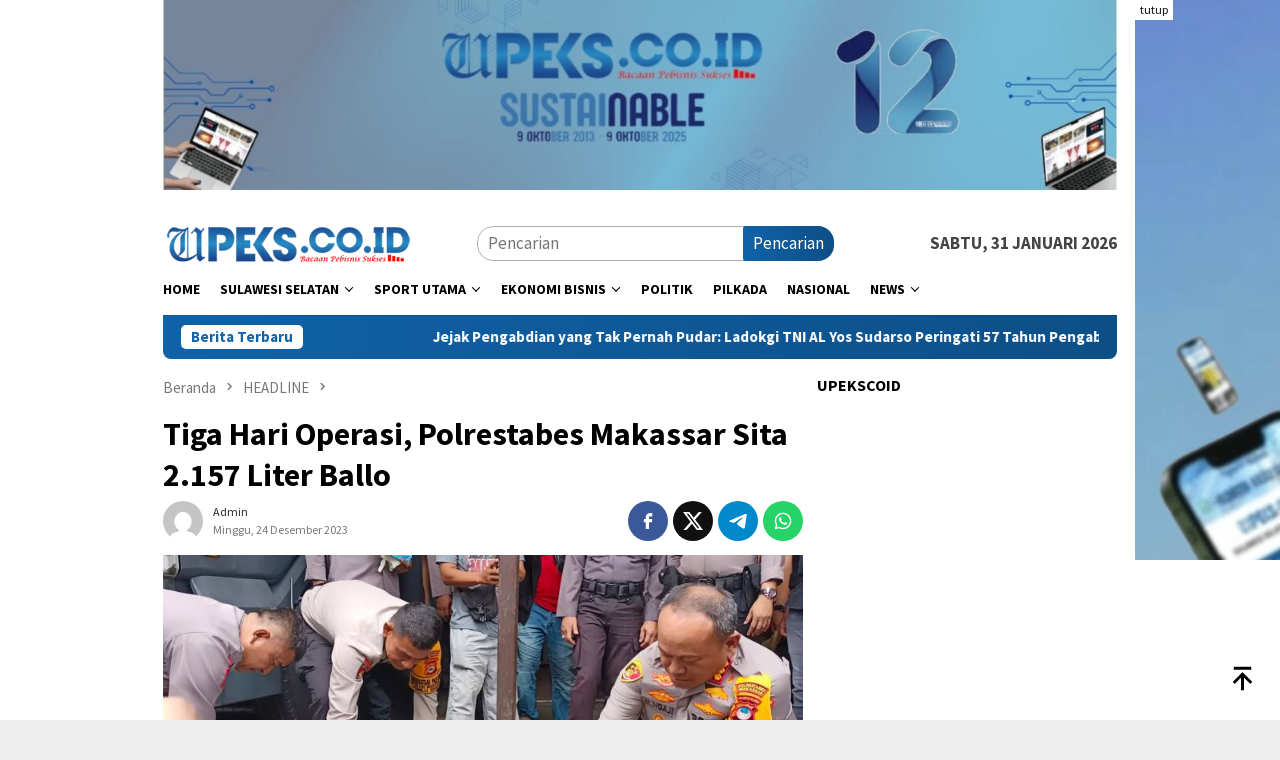

--- FILE ---
content_type: text/html; charset=UTF-8
request_url: https://upeks.co.id/2023/12/tiga-hari-operasi-polrestabes-makassar-sita-2-157-liter-ballo/
body_size: 34738
content:
<!DOCTYPE html>
<html lang="id" prefix="og: https://ogp.me/ns#">
<head itemscope="itemscope" itemtype="http://schema.org/WebSite">
<meta charset="UTF-8">
<meta name="viewport" content="width=device-width, initial-scale=1">
<link rel="profile" href="http://gmpg.org/xfn/11">


<!-- Optimasi Mesin Pencari oleh Rank Math - https://rankmath.com/ -->
<title>Tiga Hari Operasi, Polrestabes Makassar Sita 2.157 Liter Ballo </title>
<meta name="description" content="MAKASSAR, UPEKS.co.id -- Tiga Hari Operasi. Polrestabes Makassar Sita 2.157 Liter Ballo. Jajaran Kepolisian Resor Kota Besar (Polrestabes) Makassar, telah"/>
<meta name="robots" content="follow, index, max-snippet:-1, max-video-preview:-1, max-image-preview:large"/>
<link rel="canonical" href="https://upeks.co.id/2023/12/tiga-hari-operasi-polrestabes-makassar-sita-2-157-liter-ballo/" />
<meta property="og:locale" content="id_ID" />
<meta property="og:type" content="article" />
<meta property="og:title" content="Tiga Hari Operasi, Polrestabes Makassar Sita 2.157 Liter Ballo " />
<meta property="og:description" content="MAKASSAR, UPEKS.co.id -- Tiga Hari Operasi. Polrestabes Makassar Sita 2.157 Liter Ballo. Jajaran Kepolisian Resor Kota Besar (Polrestabes) Makassar, telah" />
<meta property="og:url" content="https://upeks.co.id/2023/12/tiga-hari-operasi-polrestabes-makassar-sita-2-157-liter-ballo/" />
<meta property="og:site_name" content="Upeks.co.id" />
<meta property="article:section" content="HEADLINE" />
<meta property="og:image" content="https://upeks.co.id/wp-content/uploads/2023/12/IMG-20231224-WA0049.jpg" />
<meta property="og:image:secure_url" content="https://upeks.co.id/wp-content/uploads/2023/12/IMG-20231224-WA0049.jpg" />
<meta property="og:image:width" content="800" />
<meta property="og:image:height" content="450" />
<meta property="og:image:alt" content="Tiga Hari Operasi, Polrestabes Makassar Sita 2.157 Liter Ballo " />
<meta property="og:image:type" content="image/jpeg" />
<meta property="article:published_time" content="2023-12-24T14:36:46+08:00" />
<meta name="twitter:card" content="summary_large_image" />
<meta name="twitter:title" content="Tiga Hari Operasi, Polrestabes Makassar Sita 2.157 Liter Ballo " />
<meta name="twitter:description" content="MAKASSAR, UPEKS.co.id -- Tiga Hari Operasi. Polrestabes Makassar Sita 2.157 Liter Ballo. Jajaran Kepolisian Resor Kota Besar (Polrestabes) Makassar, telah" />
<meta name="twitter:image" content="https://upeks.co.id/wp-content/uploads/2023/12/IMG-20231224-WA0049.jpg" />
<meta name="twitter:label1" content="Ditulis oleh" />
<meta name="twitter:data1" content="admin" />
<meta name="twitter:label2" content="Waktunya membaca" />
<meta name="twitter:data2" content="1 menit" />
<script type="application/ld+json" class="rank-math-schema">{"@context":"https://schema.org","@graph":[{"@type":["NewsMediaOrganization","Organization"],"@id":"https://upeks.co.id/#organization","name":"Harian Ujungpandang Ekspres","url":"https://upeks.co.id","email":"upekscoidonline@gmail.com","logo":{"@type":"ImageObject","@id":"https://upeks.co.id/#logo","url":"https://upeks.co.id/wp-content/uploads/2020/12/logo-kop-upeks.jpg","contentUrl":"https://upeks.co.id/wp-content/uploads/2020/12/logo-kop-upeks.jpg","caption":"Upeks.co.id","inLanguage":"id","width":"700","height":"248"}},{"@type":"WebSite","@id":"https://upeks.co.id/#website","url":"https://upeks.co.id","name":"Upeks.co.id","publisher":{"@id":"https://upeks.co.id/#organization"},"inLanguage":"id"},{"@type":"ImageObject","@id":"https://upeks.co.id/wp-content/uploads/2023/12/IMG-20231224-WA0049.jpg","url":"https://upeks.co.id/wp-content/uploads/2023/12/IMG-20231224-WA0049.jpg","width":"800","height":"450","inLanguage":"id"},{"@type":"BreadcrumbList","@id":"https://upeks.co.id/2023/12/tiga-hari-operasi-polrestabes-makassar-sita-2-157-liter-ballo/#breadcrumb","itemListElement":[{"@type":"ListItem","position":"1","item":{"@id":"https://upeks.co.id","name":"Home"}},{"@type":"ListItem","position":"2","item":{"@id":"https://upeks.co.id/category/headline/","name":"HEADLINE"}},{"@type":"ListItem","position":"3","item":{"@id":"https://upeks.co.id/2023/12/tiga-hari-operasi-polrestabes-makassar-sita-2-157-liter-ballo/","name":"Tiga Hari Operasi, Polrestabes Makassar Sita 2.157 Liter Ballo\u00a0"}}]},{"@type":"WebPage","@id":"https://upeks.co.id/2023/12/tiga-hari-operasi-polrestabes-makassar-sita-2-157-liter-ballo/#webpage","url":"https://upeks.co.id/2023/12/tiga-hari-operasi-polrestabes-makassar-sita-2-157-liter-ballo/","name":"Tiga Hari Operasi, Polrestabes Makassar Sita 2.157 Liter Ballo\u00a0","datePublished":"2023-12-24T14:36:46+08:00","dateModified":"2023-12-24T14:36:46+08:00","isPartOf":{"@id":"https://upeks.co.id/#website"},"primaryImageOfPage":{"@id":"https://upeks.co.id/wp-content/uploads/2023/12/IMG-20231224-WA0049.jpg"},"inLanguage":"id","breadcrumb":{"@id":"https://upeks.co.id/2023/12/tiga-hari-operasi-polrestabes-makassar-sita-2-157-liter-ballo/#breadcrumb"}},{"@type":"Person","@id":"https://upeks.co.id/author/adminupeks/","name":"admin","url":"https://upeks.co.id/author/adminupeks/","image":{"@type":"ImageObject","@id":"https://secure.gravatar.com/avatar/8a998c1790d6af704d856284d418a537d6562d735e8a4ecd096c070376cf3b07?s=96&amp;d=mm&amp;r=g","url":"https://secure.gravatar.com/avatar/8a998c1790d6af704d856284d418a537d6562d735e8a4ecd096c070376cf3b07?s=96&amp;d=mm&amp;r=g","caption":"admin","inLanguage":"id"},"worksFor":{"@id":"https://upeks.co.id/#organization"}},{"@type":"NewsArticle","headline":"Tiga Hari Operasi, Polrestabes Makassar Sita 2.157 Liter Ballo\u00a0","datePublished":"2023-12-24T14:36:46+08:00","dateModified":"2023-12-24T14:36:46+08:00","articleSection":"HEADLINE, UPEKS MAKASSAR","author":{"@id":"https://upeks.co.id/author/adminupeks/","name":"admin"},"publisher":{"@id":"https://upeks.co.id/#organization"},"description":"MAKASSAR, UPEKS.co.id -- Tiga Hari Operasi. Polrestabes Makassar Sita 2.157 Liter Ballo. Jajaran Kepolisian Resor Kota Besar (Polrestabes) Makassar, telah melakukan operasi minum keras (miras) selama tiga hari dari tanggal 20 hingga 23 Desember 2023.","name":"Tiga Hari Operasi, Polrestabes Makassar Sita 2.157 Liter Ballo\u00a0","@id":"https://upeks.co.id/2023/12/tiga-hari-operasi-polrestabes-makassar-sita-2-157-liter-ballo/#richSnippet","isPartOf":{"@id":"https://upeks.co.id/2023/12/tiga-hari-operasi-polrestabes-makassar-sita-2-157-liter-ballo/#webpage"},"image":{"@id":"https://upeks.co.id/wp-content/uploads/2023/12/IMG-20231224-WA0049.jpg"},"inLanguage":"id","mainEntityOfPage":{"@id":"https://upeks.co.id/2023/12/tiga-hari-operasi-polrestabes-makassar-sita-2-157-liter-ballo/#webpage"}}]}</script>
<!-- /Plugin WordPress Rank Math SEO -->

<link rel='dns-prefetch' href='//connect.facebook.net' />
<link rel='dns-prefetch' href='//www.googletagmanager.com' />
<link rel='dns-prefetch' href='//fonts.googleapis.com' />
<link rel='dns-prefetch' href='//fundingchoicesmessages.google.com' />
<link rel="alternate" type="application/rss+xml" title="Upeks.co.id &raquo; Feed" href="https://upeks.co.id/feed/" />
<link rel="alternate" title="oEmbed (JSON)" type="application/json+oembed" href="https://upeks.co.id/wp-json/oembed/1.0/embed?url=https%3A%2F%2Fupeks.co.id%2F2023%2F12%2Ftiga-hari-operasi-polrestabes-makassar-sita-2-157-liter-ballo%2F" />
<link rel="alternate" title="oEmbed (XML)" type="text/xml+oembed" href="https://upeks.co.id/wp-json/oembed/1.0/embed?url=https%3A%2F%2Fupeks.co.id%2F2023%2F12%2Ftiga-hari-operasi-polrestabes-makassar-sita-2-157-liter-ballo%2F&#038;format=xml" />
<style id='wp-img-auto-sizes-contain-inline-css' type='text/css'>
img:is([sizes=auto i],[sizes^="auto," i]){contain-intrinsic-size:3000px 1500px}
/*# sourceURL=wp-img-auto-sizes-contain-inline-css */
</style>

<link rel='stylesheet' id='dashicons-css' href='https://upeks.co.id/wp-includes/css/dashicons.min.css?ver=6.9' type='text/css' media='all' />
<link rel='stylesheet' id='post-views-counter-frontend-css' href='https://upeks.co.id/wp-content/plugins/post-views-counter/css/frontend.css?ver=1.7.0' type='text/css' media='all' />
<style id='wp-emoji-styles-inline-css' type='text/css'>

	img.wp-smiley, img.emoji {
		display: inline !important;
		border: none !important;
		box-shadow: none !important;
		height: 1em !important;
		width: 1em !important;
		margin: 0 0.07em !important;
		vertical-align: -0.1em !important;
		background: none !important;
		padding: 0 !important;
	}
/*# sourceURL=wp-emoji-styles-inline-css */
</style>
<link rel='stylesheet' id='admin-bar-css' href='https://upeks.co.id/wp-includes/css/admin-bar.min.css?ver=6.9' type='text/css' media='all' />
<style id='admin-bar-inline-css' type='text/css'>

    /* Hide CanvasJS credits for P404 charts specifically */
    #p404RedirectChart .canvasjs-chart-credit {
        display: none !important;
    }
    
    #p404RedirectChart canvas {
        border-radius: 6px;
    }

    .p404-redirect-adminbar-weekly-title {
        font-weight: bold;
        font-size: 14px;
        color: #fff;
        margin-bottom: 6px;
    }

    #wpadminbar #wp-admin-bar-p404_free_top_button .ab-icon:before {
        content: "\f103";
        color: #dc3545;
        top: 3px;
    }
    
    #wp-admin-bar-p404_free_top_button .ab-item {
        min-width: 80px !important;
        padding: 0px !important;
    }
    
    /* Ensure proper positioning and z-index for P404 dropdown */
    .p404-redirect-adminbar-dropdown-wrap { 
        min-width: 0; 
        padding: 0;
        position: static !important;
    }
    
    #wpadminbar #wp-admin-bar-p404_free_top_button_dropdown {
        position: static !important;
    }
    
    #wpadminbar #wp-admin-bar-p404_free_top_button_dropdown .ab-item {
        padding: 0 !important;
        margin: 0 !important;
    }
    
    .p404-redirect-dropdown-container {
        min-width: 340px;
        padding: 18px 18px 12px 18px;
        background: #23282d !important;
        color: #fff;
        border-radius: 12px;
        box-shadow: 0 8px 32px rgba(0,0,0,0.25);
        margin-top: 10px;
        position: relative !important;
        z-index: 999999 !important;
        display: block !important;
        border: 1px solid #444;
    }
    
    /* Ensure P404 dropdown appears on hover */
    #wpadminbar #wp-admin-bar-p404_free_top_button .p404-redirect-dropdown-container { 
        display: none !important;
    }
    
    #wpadminbar #wp-admin-bar-p404_free_top_button:hover .p404-redirect-dropdown-container { 
        display: block !important;
    }
    
    #wpadminbar #wp-admin-bar-p404_free_top_button:hover #wp-admin-bar-p404_free_top_button_dropdown .p404-redirect-dropdown-container {
        display: block !important;
    }
    
    .p404-redirect-card {
        background: #2c3338;
        border-radius: 8px;
        padding: 18px 18px 12px 18px;
        box-shadow: 0 2px 8px rgba(0,0,0,0.07);
        display: flex;
        flex-direction: column;
        align-items: flex-start;
        border: 1px solid #444;
    }
    
    .p404-redirect-btn {
        display: inline-block;
        background: #dc3545;
        color: #fff !important;
        font-weight: bold;
        padding: 5px 22px;
        border-radius: 8px;
        text-decoration: none;
        font-size: 17px;
        transition: background 0.2s, box-shadow 0.2s;
        margin-top: 8px;
        box-shadow: 0 2px 8px rgba(220,53,69,0.15);
        text-align: center;
        line-height: 1.6;
    }
    
    .p404-redirect-btn:hover {
        background: #c82333;
        color: #fff !important;
        box-shadow: 0 4px 16px rgba(220,53,69,0.25);
    }
    
    /* Prevent conflicts with other admin bar dropdowns */
    #wpadminbar .ab-top-menu > li:hover > .ab-item,
    #wpadminbar .ab-top-menu > li.hover > .ab-item {
        z-index: auto;
    }
    
    #wpadminbar #wp-admin-bar-p404_free_top_button:hover > .ab-item {
        z-index: 999998 !important;
    }
    
/*# sourceURL=admin-bar-inline-css */
</style>
<link rel='stylesheet' id='wpos-slick-style-css' href='https://upeks.co.id/wp-content/plugins/wp-responsive-recent-post-slider/assets/css/slick.css?ver=3.5.1' type='text/css' media='all' />
<link rel='stylesheet' id='wppsac-public-style-css' href='https://upeks.co.id/wp-content/plugins/wp-responsive-recent-post-slider/assets/css/recent-post-style.css?ver=3.5.1' type='text/css' media='all' />
<link rel='stylesheet' id='bloggingpro-fonts-css' href='https://fonts.googleapis.com/css?family=Source+Sans+Pro%3Aregular%2Citalic%2C700%2C300%26subset%3Dlatin%2C&#038;ver=1.3.6' type='text/css' media='all' />
<link rel='stylesheet' id='bloggingpro-style-css' href='https://upeks.co.id/wp-content/themes/bloggingpro/style.css?ver=1.3.6' type='text/css' media='all' />
<style id='bloggingpro-style-inline-css' type='text/css'>
kbd,a.button,button,.button,button.button,input[type="button"],input[type="reset"],input[type="submit"],.tagcloud a,ul.page-numbers li a.prev.page-numbers,ul.page-numbers li a.next.page-numbers,ul.page-numbers li span.page-numbers,.page-links > .page-link-number,.cat-links ul li a,.entry-footer .tag-text,.gmr-recentposts-widget li.listpost-gallery .gmr-rp-content .gmr-metacontent .cat-links-content a,.page-links > .post-page-numbers.current span,ol.comment-list li div.reply a,#cancel-comment-reply-link,.entry-footer .tags-links a:hover,.gmr-topnotification{background-color:#1063a9;}#primary-menu > li ul .current-menu-item > a,#primary-menu .sub-menu > li:hover > a,.cat-links-content a,.tagcloud li:before,a:hover,a:focus,a:active,.gmr-ontop:hover path,#navigationamp button.close-topnavmenu-wrap,.sidr a#sidr-id-close-topnavmenu-button,.sidr-class-menu-item i._mi,.sidr-class-menu-item img._mi,.text-marquee{color:#1063a9;}.widget-title:after,a.button,button,.button,button.button,input[type="button"],input[type="reset"],input[type="submit"],.tagcloud a,.sticky .gmr-box-content,.bypostauthor > .comment-body,.gmr-ajax-loader div:nth-child(1),.gmr-ajax-loader div:nth-child(2),.entry-footer .tags-links a:hover{border-color:#1063a9;}a,.gmr-ontop path{color:#2E2E2E;}.entry-content-single p a{color:#1063a9;}body{color:#444444;font-family:"Source Sans Pro","Helvetica Neue",sans-serif;font-weight:500;font-size:17px;}.site-header{background-image:url();-webkit-background-size:auto;-moz-background-size:auto;-o-background-size:auto;background-size:auto;background-repeat:repeat;background-position:center top;background-attachment:scroll;}.site-header,.gmr-verytopbanner{background-color:#ffffff;}.site-title a{color:#1063a9;}.site-description{color:#999999;}.top-header{background-color:#ffffff;}#gmr-responsive-menu,.gmr-mainmenu #primary-menu > li > a,.search-trigger .gmr-icon{color:#000000;}.gmr-mainmenu #primary-menu > li.menu-border > a span,.gmr-mainmenu #primary-menu > li.page_item_has_children > a:after,.gmr-mainmenu #primary-menu > li.menu-item-has-children > a:after,.gmr-mainmenu #primary-menu .sub-menu > li.page_item_has_children > a:after,.gmr-mainmenu #primary-menu .sub-menu > li.menu-item-has-children > a:after{border-color:#000000;}#gmr-responsive-menu:hover,.gmr-mainmenu #primary-menu > li:hover > a,.gmr-mainmenu #primary-menu > .current-menu-item > a,.gmr-mainmenu #primary-menu .current-menu-ancestor > a,.gmr-mainmenu #primary-menu .current_page_item > a,.gmr-mainmenu #primary-menu .current_page_ancestor > a,.search-trigger .gmr-icon:hover{color:#1063a9;}.gmr-mainmenu #primary-menu > li.menu-border:hover > a span,.gmr-mainmenu #primary-menu > li.menu-border.current-menu-item > a span,.gmr-mainmenu #primary-menu > li.menu-border.current-menu-ancestor > a span,.gmr-mainmenu #primary-menu > li.menu-border.current_page_item > a span,.gmr-mainmenu #primary-menu > li.menu-border.current_page_ancestor > a span,.gmr-mainmenu #primary-menu > li.page_item_has_children:hover > a:after,.gmr-mainmenu #primary-menu > li.menu-item-has-children:hover > a:after,.gmr-mainmenu #primary-menu .sub-menu > li.page_item_has_children:hover > a:after,.gmr-mainmenu #primary-menu .sub-menu > li.menu-item-has-children:hover > a:after{border-color:#1063a9;}.secondwrap-menu .gmr-mainmenu #primary-menu > li > a,.secondwrap-menu .search-trigger .gmr-icon{color:#555555;}#primary-menu > li.menu-border > a span{border-color:#555555;}.secondwrap-menu .gmr-mainmenu #primary-menu > li:hover > a,.secondwrap-menu .gmr-mainmenu #primary-menu > .current-menu-item > a,.secondwrap-menu .gmr-mainmenu #primary-menu .current-menu-ancestor > a,.secondwrap-menu .gmr-mainmenu #primary-menu .current_page_item > a,.secondwrap-menu .gmr-mainmenu #primary-menu .current_page_ancestor > a,.secondwrap-menu .gmr-mainmenu #primary-menu > li.page_item_has_children:hover > a:after,.secondwrap-menu .gmr-mainmenu #primary-menu > li.menu-item-has-children:hover > a:after,.secondwrap-menu .gmr-mainmenu #primary-menu .sub-menu > li.page_item_has_children:hover > a:after,.secondwrap-menu .gmr-mainmenu #primary-menu .sub-menu > li.menu-item-has-children:hover > a:after,.secondwrap-menu .search-trigger .gmr-icon:hover{color:#1063a9;}.secondwrap-menu .gmr-mainmenu #primary-menu > li.menu-border:hover > a span,.secondwrap-menu .gmr-mainmenu #primary-menu > li.menu-border.current-menu-item > a span,.secondwrap-menu .gmr-mainmenu #primary-menu > li.menu-border.current-menu-ancestor > a span,.secondwrap-menu .gmr-mainmenu #primary-menu > li.menu-border.current_page_item > a span,.secondwrap-menu .gmr-mainmenu #primary-menu > li.menu-border.current_page_ancestor > a span,.secondwrap-menu .gmr-mainmenu #primary-menu > li.page_item_has_children:hover > a:after,.secondwrap-menu .gmr-mainmenu #primary-menu > li.menu-item-has-children:hover > a:after,.secondwrap-menu .gmr-mainmenu #primary-menu .sub-menu > li.page_item_has_children:hover > a:after,.secondwrap-menu .gmr-mainmenu #primary-menu .sub-menu > li.menu-item-has-children:hover > a:after{border-color:#1063a9;}h1,h2,h3,h4,h5,h6,.h1,.h2,.h3,.h4,.h5,.h6,.site-title,#primary-menu > li > a,.gmr-rp-biglink a,.gmr-rp-link a,.gmr-gallery-related ul li p a{font-family:"Source Sans Pro","Helvetica Neue",sans-serif;}.entry-main-single,.entry-main-single p{font-size:19px;}h1.title,h1.entry-title{font-size:32px;}h2.entry-title{font-size:21px;}.footer-container{background-color:#F5F5F5;}.widget-footer,.content-footer,.site-footer,.content-footer h3.widget-title{color:#B4B4B4;}.widget-footer a,.content-footer a,.site-footer a{color:#565656;}.widget-footer a:hover,.content-footer a:hover,.site-footer a:hover{color:#1063a9;}
/*# sourceURL=bloggingpro-style-inline-css */
</style>
<script type="text/javascript" id="post-views-counter-frontend-js-before">
/* <![CDATA[ */
var pvcArgsFrontend = {"mode":"js","postID":394222,"requestURL":"https:\/\/upeks.co.id\/wp-admin\/admin-ajax.php","nonce":"89822c3858","dataStorage":"cookies","multisite":false,"path":"\/","domain":""};

//# sourceURL=post-views-counter-frontend-js-before
/* ]]> */
</script>
<script type="text/javascript" src="https://upeks.co.id/wp-content/plugins/post-views-counter/js/frontend.js?ver=1.7.0" id="post-views-counter-frontend-js"></script>

<!-- Potongan tag Google (gtag.js) ditambahkan oleh Site Kit -->
<!-- Snippet Google Analytics telah ditambahkan oleh Site Kit -->
<script type="text/javascript" src="https://www.googletagmanager.com/gtag/js?id=GT-PLV894G" id="google_gtagjs-js" async></script>
<script type="text/javascript" id="google_gtagjs-js-after">
/* <![CDATA[ */
window.dataLayer = window.dataLayer || [];function gtag(){dataLayer.push(arguments);}
gtag("set","linker",{"domains":["upeks.co.id"]});
gtag("js", new Date());
gtag("set", "developer_id.dZTNiMT", true);
gtag("config", "GT-PLV894G", {"googlesitekit_post_type":"post","googlesitekit_post_author":"admin","googlesitekit_post_date":"20231224"});
//# sourceURL=google_gtagjs-js-after
/* ]]> */
</script>
<link rel="https://api.w.org/" href="https://upeks.co.id/wp-json/" /><link rel="alternate" title="JSON" type="application/json" href="https://upeks.co.id/wp-json/wp/v2/posts/394222" /><link rel="EditURI" type="application/rsd+xml" title="RSD" href="https://upeks.co.id/xmlrpc.php?rsd" />
<meta name="generator" content="WordPress 6.9" />
<link rel='shortlink' href='https://upeks.co.id/?p=394222' />
<meta name="generator" content="Site Kit by Google 1.171.0" /><!-- Global site tag (gtag.js) - Google Analytics -->
<script async src="https://www.googletagmanager.com/gtag/js?id=UA-151348934-1"></script>
<script>
  window.dataLayer = window.dataLayer || [];
  function gtag(){dataLayer.push(arguments);}
  gtag('js', new Date());

  gtag('config', 'UA-151348934-1');
</script>

<script data-ad-client="ca-pub-3194289173430422" async src="https://pagead2.googlesyndication.com/pagead/js/adsbygoogle.js"></script>

<script data-ad-client="ca-pub-1926399000878626" async src="https://pagead2.googlesyndication.com/pagead/js/adsbygoogle.js"></script>	
	
<script data-ad-client="ca-pub-4449706508090322" async src="https://pagead2.googlesyndication.com/pagead/js/adsbygoogle.js"></script>	

<script data-ad-client="ca-pub-9122401333086795" async src="https://pagead2.googlesyndication.com/pagead/js/adsbygoogle.js"></script>	
<meta name="theme-color" content="#1063a9">	
<!-- Meta tag Google AdSense ditambahkan oleh Site Kit -->
<meta name="google-adsense-platform-account" content="ca-host-pub-2644536267352236">
<meta name="google-adsense-platform-domain" content="sitekit.withgoogle.com">
<!-- Akhir tag meta Google AdSense yang ditambahkan oleh Site Kit -->
      <meta name="onesignal" content="wordpress-plugin"/>
            <script>

      window.OneSignalDeferred = window.OneSignalDeferred || [];

      OneSignalDeferred.push(function(OneSignal) {
        var oneSignal_options = {};
        window._oneSignalInitOptions = oneSignal_options;

        oneSignal_options['serviceWorkerParam'] = { scope: '/' };
oneSignal_options['serviceWorkerPath'] = 'OneSignalSDKWorker.js.php';

        OneSignal.Notifications.setDefaultUrl("https://upeks.co.id");

        oneSignal_options['wordpress'] = true;
oneSignal_options['appId'] = '396f6fa2-fc5f-417e-af08-eaf41ee85658';
oneSignal_options['allowLocalhostAsSecureOrigin'] = true;
oneSignal_options['welcomeNotification'] = { };
oneSignal_options['welcomeNotification']['disable'] = true;
oneSignal_options['path'] = "https://upeks.co.id/wp-content/plugins/onesignal-free-web-push-notifications/sdk_files/";
oneSignal_options['promptOptions'] = { };
oneSignal_options['promptOptions']['actionMessage'] = "Dapatkan Update Berita Terbaru Klik Berlangganan";
oneSignal_options['promptOptions']['acceptButtonText'] = "Berlangganan";
oneSignal_options['promptOptions']['cancelButtonText'] = "Tidak";
              OneSignal.init(window._oneSignalInitOptions);
              OneSignal.Slidedown.promptPush()      });

      function documentInitOneSignal() {
        var oneSignal_elements = document.getElementsByClassName("OneSignal-prompt");

        var oneSignalLinkClickHandler = function(event) { OneSignal.Notifications.requestPermission(); event.preventDefault(); };        for(var i = 0; i < oneSignal_elements.length; i++)
          oneSignal_elements[i].addEventListener('click', oneSignalLinkClickHandler, false);
      }

      if (document.readyState === 'complete') {
           documentInitOneSignal();
      }
      else {
           window.addEventListener("load", function(event){
               documentInitOneSignal();
          });
      }
    </script>

<!-- Snippet Google AdSense Ad Blocking Recovery ditambahkan oleh Site Kit -->
<script async src="https://fundingchoicesmessages.google.com/i/pub-3194289173430422?ers=1" nonce="GAmxpYHTgH8HJl_oe0x3Wg"></script><script nonce="GAmxpYHTgH8HJl_oe0x3Wg">(function() {function signalGooglefcPresent() {if (!window.frames['googlefcPresent']) {if (document.body) {const iframe = document.createElement('iframe'); iframe.style = 'width: 0; height: 0; border: none; z-index: -1000; left: -1000px; top: -1000px;'; iframe.style.display = 'none'; iframe.name = 'googlefcPresent'; document.body.appendChild(iframe);} else {setTimeout(signalGooglefcPresent, 0);}}}signalGooglefcPresent();})();</script>
<!-- Snippet End Google AdSense Ad Blocking Recovery ditambahkan oleh Site Kit -->

<!-- Snippet Google AdSense Ad Blocking Recovery Error Protection ditambahkan oleh Site Kit -->
<script>(function(){'use strict';function aa(a){var b=0;return function(){return b<a.length?{done:!1,value:a[b++]}:{done:!0}}}var ba="function"==typeof Object.defineProperties?Object.defineProperty:function(a,b,c){if(a==Array.prototype||a==Object.prototype)return a;a[b]=c.value;return a};
function ea(a){a=["object"==typeof globalThis&&globalThis,a,"object"==typeof window&&window,"object"==typeof self&&self,"object"==typeof global&&global];for(var b=0;b<a.length;++b){var c=a[b];if(c&&c.Math==Math)return c}throw Error("Cannot find global object");}var fa=ea(this);function ha(a,b){if(b)a:{var c=fa;a=a.split(".");for(var d=0;d<a.length-1;d++){var e=a[d];if(!(e in c))break a;c=c[e]}a=a[a.length-1];d=c[a];b=b(d);b!=d&&null!=b&&ba(c,a,{configurable:!0,writable:!0,value:b})}}
var ia="function"==typeof Object.create?Object.create:function(a){function b(){}b.prototype=a;return new b},l;if("function"==typeof Object.setPrototypeOf)l=Object.setPrototypeOf;else{var m;a:{var ja={a:!0},ka={};try{ka.__proto__=ja;m=ka.a;break a}catch(a){}m=!1}l=m?function(a,b){a.__proto__=b;if(a.__proto__!==b)throw new TypeError(a+" is not extensible");return a}:null}var la=l;
function n(a,b){a.prototype=ia(b.prototype);a.prototype.constructor=a;if(la)la(a,b);else for(var c in b)if("prototype"!=c)if(Object.defineProperties){var d=Object.getOwnPropertyDescriptor(b,c);d&&Object.defineProperty(a,c,d)}else a[c]=b[c];a.A=b.prototype}function ma(){for(var a=Number(this),b=[],c=a;c<arguments.length;c++)b[c-a]=arguments[c];return b}
var na="function"==typeof Object.assign?Object.assign:function(a,b){for(var c=1;c<arguments.length;c++){var d=arguments[c];if(d)for(var e in d)Object.prototype.hasOwnProperty.call(d,e)&&(a[e]=d[e])}return a};ha("Object.assign",function(a){return a||na});/*

 Copyright The Closure Library Authors.
 SPDX-License-Identifier: Apache-2.0
*/
var p=this||self;function q(a){return a};var t,u;a:{for(var oa=["CLOSURE_FLAGS"],v=p,x=0;x<oa.length;x++)if(v=v[oa[x]],null==v){u=null;break a}u=v}var pa=u&&u[610401301];t=null!=pa?pa:!1;var z,qa=p.navigator;z=qa?qa.userAgentData||null:null;function A(a){return t?z?z.brands.some(function(b){return(b=b.brand)&&-1!=b.indexOf(a)}):!1:!1}function B(a){var b;a:{if(b=p.navigator)if(b=b.userAgent)break a;b=""}return-1!=b.indexOf(a)};function C(){return t?!!z&&0<z.brands.length:!1}function D(){return C()?A("Chromium"):(B("Chrome")||B("CriOS"))&&!(C()?0:B("Edge"))||B("Silk")};var ra=C()?!1:B("Trident")||B("MSIE");!B("Android")||D();D();B("Safari")&&(D()||(C()?0:B("Coast"))||(C()?0:B("Opera"))||(C()?0:B("Edge"))||(C()?A("Microsoft Edge"):B("Edg/"))||C()&&A("Opera"));var sa={},E=null;var ta="undefined"!==typeof Uint8Array,ua=!ra&&"function"===typeof btoa;var F="function"===typeof Symbol&&"symbol"===typeof Symbol()?Symbol():void 0,G=F?function(a,b){a[F]|=b}:function(a,b){void 0!==a.g?a.g|=b:Object.defineProperties(a,{g:{value:b,configurable:!0,writable:!0,enumerable:!1}})};function va(a){var b=H(a);1!==(b&1)&&(Object.isFrozen(a)&&(a=Array.prototype.slice.call(a)),I(a,b|1))}
var H=F?function(a){return a[F]|0}:function(a){return a.g|0},J=F?function(a){return a[F]}:function(a){return a.g},I=F?function(a,b){a[F]=b}:function(a,b){void 0!==a.g?a.g=b:Object.defineProperties(a,{g:{value:b,configurable:!0,writable:!0,enumerable:!1}})};function wa(){var a=[];G(a,1);return a}function xa(a,b){I(b,(a|0)&-99)}function K(a,b){I(b,(a|34)&-73)}function L(a){a=a>>11&1023;return 0===a?536870912:a};var M={};function N(a){return null!==a&&"object"===typeof a&&!Array.isArray(a)&&a.constructor===Object}var O,ya=[];I(ya,39);O=Object.freeze(ya);var P;function Q(a,b){P=b;a=new a(b);P=void 0;return a}
function R(a,b,c){null==a&&(a=P);P=void 0;if(null==a){var d=96;c?(a=[c],d|=512):a=[];b&&(d=d&-2095105|(b&1023)<<11)}else{if(!Array.isArray(a))throw Error();d=H(a);if(d&64)return a;d|=64;if(c&&(d|=512,c!==a[0]))throw Error();a:{c=a;var e=c.length;if(e){var f=e-1,g=c[f];if(N(g)){d|=256;b=(d>>9&1)-1;e=f-b;1024<=e&&(za(c,b,g),e=1023);d=d&-2095105|(e&1023)<<11;break a}}b&&(g=(d>>9&1)-1,b=Math.max(b,e-g),1024<b&&(za(c,g,{}),d|=256,b=1023),d=d&-2095105|(b&1023)<<11)}}I(a,d);return a}
function za(a,b,c){for(var d=1023+b,e=a.length,f=d;f<e;f++){var g=a[f];null!=g&&g!==c&&(c[f-b]=g)}a.length=d+1;a[d]=c};function Aa(a){switch(typeof a){case "number":return isFinite(a)?a:String(a);case "boolean":return a?1:0;case "object":if(a&&!Array.isArray(a)&&ta&&null!=a&&a instanceof Uint8Array){if(ua){for(var b="",c=0,d=a.length-10240;c<d;)b+=String.fromCharCode.apply(null,a.subarray(c,c+=10240));b+=String.fromCharCode.apply(null,c?a.subarray(c):a);a=btoa(b)}else{void 0===b&&(b=0);if(!E){E={};c="ABCDEFGHIJKLMNOPQRSTUVWXYZabcdefghijklmnopqrstuvwxyz0123456789".split("");d=["+/=","+/","-_=","-_.","-_"];for(var e=
0;5>e;e++){var f=c.concat(d[e].split(""));sa[e]=f;for(var g=0;g<f.length;g++){var h=f[g];void 0===E[h]&&(E[h]=g)}}}b=sa[b];c=Array(Math.floor(a.length/3));d=b[64]||"";for(e=f=0;f<a.length-2;f+=3){var k=a[f],w=a[f+1];h=a[f+2];g=b[k>>2];k=b[(k&3)<<4|w>>4];w=b[(w&15)<<2|h>>6];h=b[h&63];c[e++]=g+k+w+h}g=0;h=d;switch(a.length-f){case 2:g=a[f+1],h=b[(g&15)<<2]||d;case 1:a=a[f],c[e]=b[a>>2]+b[(a&3)<<4|g>>4]+h+d}a=c.join("")}return a}}return a};function Ba(a,b,c){a=Array.prototype.slice.call(a);var d=a.length,e=b&256?a[d-1]:void 0;d+=e?-1:0;for(b=b&512?1:0;b<d;b++)a[b]=c(a[b]);if(e){b=a[b]={};for(var f in e)Object.prototype.hasOwnProperty.call(e,f)&&(b[f]=c(e[f]))}return a}function Da(a,b,c,d,e,f){if(null!=a){if(Array.isArray(a))a=e&&0==a.length&&H(a)&1?void 0:f&&H(a)&2?a:Ea(a,b,c,void 0!==d,e,f);else if(N(a)){var g={},h;for(h in a)Object.prototype.hasOwnProperty.call(a,h)&&(g[h]=Da(a[h],b,c,d,e,f));a=g}else a=b(a,d);return a}}
function Ea(a,b,c,d,e,f){var g=d||c?H(a):0;d=d?!!(g&32):void 0;a=Array.prototype.slice.call(a);for(var h=0;h<a.length;h++)a[h]=Da(a[h],b,c,d,e,f);c&&c(g,a);return a}function Fa(a){return a.s===M?a.toJSON():Aa(a)};function Ga(a,b,c){c=void 0===c?K:c;if(null!=a){if(ta&&a instanceof Uint8Array)return b?a:new Uint8Array(a);if(Array.isArray(a)){var d=H(a);if(d&2)return a;if(b&&!(d&64)&&(d&32||0===d))return I(a,d|34),a;a=Ea(a,Ga,d&4?K:c,!0,!1,!0);b=H(a);b&4&&b&2&&Object.freeze(a);return a}a.s===M&&(b=a.h,c=J(b),a=c&2?a:Q(a.constructor,Ha(b,c,!0)));return a}}function Ha(a,b,c){var d=c||b&2?K:xa,e=!!(b&32);a=Ba(a,b,function(f){return Ga(f,e,d)});G(a,32|(c?2:0));return a};function Ia(a,b){a=a.h;return Ja(a,J(a),b)}function Ja(a,b,c,d){if(-1===c)return null;if(c>=L(b)){if(b&256)return a[a.length-1][c]}else{var e=a.length;if(d&&b&256&&(d=a[e-1][c],null!=d))return d;b=c+((b>>9&1)-1);if(b<e)return a[b]}}function Ka(a,b,c,d,e){var f=L(b);if(c>=f||e){e=b;if(b&256)f=a[a.length-1];else{if(null==d)return;f=a[f+((b>>9&1)-1)]={};e|=256}f[c]=d;e&=-1025;e!==b&&I(a,e)}else a[c+((b>>9&1)-1)]=d,b&256&&(d=a[a.length-1],c in d&&delete d[c]),b&1024&&I(a,b&-1025)}
function La(a,b){var c=Ma;var d=void 0===d?!1:d;var e=a.h;var f=J(e),g=Ja(e,f,b,d);var h=!1;if(null==g||"object"!==typeof g||(h=Array.isArray(g))||g.s!==M)if(h){var k=h=H(g);0===k&&(k|=f&32);k|=f&2;k!==h&&I(g,k);c=new c(g)}else c=void 0;else c=g;c!==g&&null!=c&&Ka(e,f,b,c,d);e=c;if(null==e)return e;a=a.h;f=J(a);f&2||(g=e,c=g.h,h=J(c),g=h&2?Q(g.constructor,Ha(c,h,!1)):g,g!==e&&(e=g,Ka(a,f,b,e,d)));return e}function Na(a,b){a=Ia(a,b);return null==a||"string"===typeof a?a:void 0}
function Oa(a,b){a=Ia(a,b);return null!=a?a:0}function S(a,b){a=Na(a,b);return null!=a?a:""};function T(a,b,c){this.h=R(a,b,c)}T.prototype.toJSON=function(){var a=Ea(this.h,Fa,void 0,void 0,!1,!1);return Pa(this,a,!0)};T.prototype.s=M;T.prototype.toString=function(){return Pa(this,this.h,!1).toString()};
function Pa(a,b,c){var d=a.constructor.v,e=L(J(c?a.h:b)),f=!1;if(d){if(!c){b=Array.prototype.slice.call(b);var g;if(b.length&&N(g=b[b.length-1]))for(f=0;f<d.length;f++)if(d[f]>=e){Object.assign(b[b.length-1]={},g);break}f=!0}e=b;c=!c;g=J(a.h);a=L(g);g=(g>>9&1)-1;for(var h,k,w=0;w<d.length;w++)if(k=d[w],k<a){k+=g;var r=e[k];null==r?e[k]=c?O:wa():c&&r!==O&&va(r)}else h||(r=void 0,e.length&&N(r=e[e.length-1])?h=r:e.push(h={})),r=h[k],null==h[k]?h[k]=c?O:wa():c&&r!==O&&va(r)}d=b.length;if(!d)return b;
var Ca;if(N(h=b[d-1])){a:{var y=h;e={};c=!1;for(var ca in y)Object.prototype.hasOwnProperty.call(y,ca)&&(a=y[ca],Array.isArray(a)&&a!=a&&(c=!0),null!=a?e[ca]=a:c=!0);if(c){for(var rb in e){y=e;break a}y=null}}y!=h&&(Ca=!0);d--}for(;0<d;d--){h=b[d-1];if(null!=h)break;var cb=!0}if(!Ca&&!cb)return b;var da;f?da=b:da=Array.prototype.slice.call(b,0,d);b=da;f&&(b.length=d);y&&b.push(y);return b};function Qa(a){return function(b){if(null==b||""==b)b=new a;else{b=JSON.parse(b);if(!Array.isArray(b))throw Error(void 0);G(b,32);b=Q(a,b)}return b}};function Ra(a){this.h=R(a)}n(Ra,T);var Sa=Qa(Ra);var U;function V(a){this.g=a}V.prototype.toString=function(){return this.g+""};var Ta={};function Ua(){return Math.floor(2147483648*Math.random()).toString(36)+Math.abs(Math.floor(2147483648*Math.random())^Date.now()).toString(36)};function Va(a,b){b=String(b);"application/xhtml+xml"===a.contentType&&(b=b.toLowerCase());return a.createElement(b)}function Wa(a){this.g=a||p.document||document}Wa.prototype.appendChild=function(a,b){a.appendChild(b)};/*

 SPDX-License-Identifier: Apache-2.0
*/
function Xa(a,b){a.src=b instanceof V&&b.constructor===V?b.g:"type_error:TrustedResourceUrl";var c,d;(c=(b=null==(d=(c=(a.ownerDocument&&a.ownerDocument.defaultView||window).document).querySelector)?void 0:d.call(c,"script[nonce]"))?b.nonce||b.getAttribute("nonce")||"":"")&&a.setAttribute("nonce",c)};function Ya(a){a=void 0===a?document:a;return a.createElement("script")};function Za(a,b,c,d,e,f){try{var g=a.g,h=Ya(g);h.async=!0;Xa(h,b);g.head.appendChild(h);h.addEventListener("load",function(){e();d&&g.head.removeChild(h)});h.addEventListener("error",function(){0<c?Za(a,b,c-1,d,e,f):(d&&g.head.removeChild(h),f())})}catch(k){f()}};var $a=p.atob("aHR0cHM6Ly93d3cuZ3N0YXRpYy5jb20vaW1hZ2VzL2ljb25zL21hdGVyaWFsL3N5c3RlbS8xeC93YXJuaW5nX2FtYmVyXzI0ZHAucG5n"),ab=p.atob("WW91IGFyZSBzZWVpbmcgdGhpcyBtZXNzYWdlIGJlY2F1c2UgYWQgb3Igc2NyaXB0IGJsb2NraW5nIHNvZnR3YXJlIGlzIGludGVyZmVyaW5nIHdpdGggdGhpcyBwYWdlLg=="),bb=p.atob("RGlzYWJsZSBhbnkgYWQgb3Igc2NyaXB0IGJsb2NraW5nIHNvZnR3YXJlLCB0aGVuIHJlbG9hZCB0aGlzIHBhZ2Uu");function db(a,b,c){this.i=a;this.l=new Wa(this.i);this.g=null;this.j=[];this.m=!1;this.u=b;this.o=c}
function eb(a){if(a.i.body&&!a.m){var b=function(){fb(a);p.setTimeout(function(){return gb(a,3)},50)};Za(a.l,a.u,2,!0,function(){p[a.o]||b()},b);a.m=!0}}
function fb(a){for(var b=W(1,5),c=0;c<b;c++){var d=X(a);a.i.body.appendChild(d);a.j.push(d)}b=X(a);b.style.bottom="0";b.style.left="0";b.style.position="fixed";b.style.width=W(100,110).toString()+"%";b.style.zIndex=W(2147483544,2147483644).toString();b.style["background-color"]=hb(249,259,242,252,219,229);b.style["box-shadow"]="0 0 12px #888";b.style.color=hb(0,10,0,10,0,10);b.style.display="flex";b.style["justify-content"]="center";b.style["font-family"]="Roboto, Arial";c=X(a);c.style.width=W(80,
85).toString()+"%";c.style.maxWidth=W(750,775).toString()+"px";c.style.margin="24px";c.style.display="flex";c.style["align-items"]="flex-start";c.style["justify-content"]="center";d=Va(a.l.g,"IMG");d.className=Ua();d.src=$a;d.alt="Warning icon";d.style.height="24px";d.style.width="24px";d.style["padding-right"]="16px";var e=X(a),f=X(a);f.style["font-weight"]="bold";f.textContent=ab;var g=X(a);g.textContent=bb;Y(a,e,f);Y(a,e,g);Y(a,c,d);Y(a,c,e);Y(a,b,c);a.g=b;a.i.body.appendChild(a.g);b=W(1,5);for(c=
0;c<b;c++)d=X(a),a.i.body.appendChild(d),a.j.push(d)}function Y(a,b,c){for(var d=W(1,5),e=0;e<d;e++){var f=X(a);b.appendChild(f)}b.appendChild(c);c=W(1,5);for(d=0;d<c;d++)e=X(a),b.appendChild(e)}function W(a,b){return Math.floor(a+Math.random()*(b-a))}function hb(a,b,c,d,e,f){return"rgb("+W(Math.max(a,0),Math.min(b,255)).toString()+","+W(Math.max(c,0),Math.min(d,255)).toString()+","+W(Math.max(e,0),Math.min(f,255)).toString()+")"}function X(a){a=Va(a.l.g,"DIV");a.className=Ua();return a}
function gb(a,b){0>=b||null!=a.g&&0!=a.g.offsetHeight&&0!=a.g.offsetWidth||(ib(a),fb(a),p.setTimeout(function(){return gb(a,b-1)},50))}
function ib(a){var b=a.j;var c="undefined"!=typeof Symbol&&Symbol.iterator&&b[Symbol.iterator];if(c)b=c.call(b);else if("number"==typeof b.length)b={next:aa(b)};else throw Error(String(b)+" is not an iterable or ArrayLike");for(c=b.next();!c.done;c=b.next())(c=c.value)&&c.parentNode&&c.parentNode.removeChild(c);a.j=[];(b=a.g)&&b.parentNode&&b.parentNode.removeChild(b);a.g=null};function jb(a,b,c,d,e){function f(k){document.body?g(document.body):0<k?p.setTimeout(function(){f(k-1)},e):b()}function g(k){k.appendChild(h);p.setTimeout(function(){h?(0!==h.offsetHeight&&0!==h.offsetWidth?b():a(),h.parentNode&&h.parentNode.removeChild(h)):a()},d)}var h=kb(c);f(3)}function kb(a){var b=document.createElement("div");b.className=a;b.style.width="1px";b.style.height="1px";b.style.position="absolute";b.style.left="-10000px";b.style.top="-10000px";b.style.zIndex="-10000";return b};function Ma(a){this.h=R(a)}n(Ma,T);function lb(a){this.h=R(a)}n(lb,T);var mb=Qa(lb);function nb(a){a=Na(a,4)||"";if(void 0===U){var b=null;var c=p.trustedTypes;if(c&&c.createPolicy){try{b=c.createPolicy("goog#html",{createHTML:q,createScript:q,createScriptURL:q})}catch(d){p.console&&p.console.error(d.message)}U=b}else U=b}a=(b=U)?b.createScriptURL(a):a;return new V(a,Ta)};function ob(a,b){this.m=a;this.o=new Wa(a.document);this.g=b;this.j=S(this.g,1);this.u=nb(La(this.g,2));this.i=!1;b=nb(La(this.g,13));this.l=new db(a.document,b,S(this.g,12))}ob.prototype.start=function(){pb(this)};
function pb(a){qb(a);Za(a.o,a.u,3,!1,function(){a:{var b=a.j;var c=p.btoa(b);if(c=p[c]){try{var d=Sa(p.atob(c))}catch(e){b=!1;break a}b=b===Na(d,1)}else b=!1}b?Z(a,S(a.g,14)):(Z(a,S(a.g,8)),eb(a.l))},function(){jb(function(){Z(a,S(a.g,7));eb(a.l)},function(){return Z(a,S(a.g,6))},S(a.g,9),Oa(a.g,10),Oa(a.g,11))})}function Z(a,b){a.i||(a.i=!0,a=new a.m.XMLHttpRequest,a.open("GET",b,!0),a.send())}function qb(a){var b=p.btoa(a.j);a.m[b]&&Z(a,S(a.g,5))};(function(a,b){p[a]=function(){var c=ma.apply(0,arguments);p[a]=function(){};b.apply(null,c)}})("__h82AlnkH6D91__",function(a){"function"===typeof window.atob&&(new ob(window,mb(window.atob(a)))).start()});}).call(this);

window.__h82AlnkH6D91__("[base64]/[base64]/[base64]/[base64]");</script>
<!-- Snippet End Google AdSense Ad Blocking Recovery Error Protection ditambahkan oleh Site Kit -->
<link rel="icon" href="https://upeks.co.id/wp-content/uploads/2020/07/cropped-upeks-32x32.jpg" sizes="32x32" />
<link rel="icon" href="https://upeks.co.id/wp-content/uploads/2020/07/cropped-upeks-192x192.jpg" sizes="192x192" />
<link rel="apple-touch-icon" href="https://upeks.co.id/wp-content/uploads/2020/07/cropped-upeks-180x180.jpg" />
<meta name="msapplication-TileImage" content="https://upeks.co.id/wp-content/uploads/2020/07/cropped-upeks-270x270.jpg" />
		<style type="text/css" id="wp-custom-css">
			ul.footer-social-icon, ul#copyright-menu {

    text-align: center;
}

.gmr-metacontent-writer, .gmr-metacontent-editor {
    font-style: bold;
    color: #000;
	font-weight: 900;
}

h4 {
    font-size: 18px;
	font-weight: 600;
}		</style>
		<style id='global-styles-inline-css' type='text/css'>
:root{--wp--preset--aspect-ratio--square: 1;--wp--preset--aspect-ratio--4-3: 4/3;--wp--preset--aspect-ratio--3-4: 3/4;--wp--preset--aspect-ratio--3-2: 3/2;--wp--preset--aspect-ratio--2-3: 2/3;--wp--preset--aspect-ratio--16-9: 16/9;--wp--preset--aspect-ratio--9-16: 9/16;--wp--preset--color--black: #000000;--wp--preset--color--cyan-bluish-gray: #abb8c3;--wp--preset--color--white: #ffffff;--wp--preset--color--pale-pink: #f78da7;--wp--preset--color--vivid-red: #cf2e2e;--wp--preset--color--luminous-vivid-orange: #ff6900;--wp--preset--color--luminous-vivid-amber: #fcb900;--wp--preset--color--light-green-cyan: #7bdcb5;--wp--preset--color--vivid-green-cyan: #00d084;--wp--preset--color--pale-cyan-blue: #8ed1fc;--wp--preset--color--vivid-cyan-blue: #0693e3;--wp--preset--color--vivid-purple: #9b51e0;--wp--preset--gradient--vivid-cyan-blue-to-vivid-purple: linear-gradient(135deg,rgb(6,147,227) 0%,rgb(155,81,224) 100%);--wp--preset--gradient--light-green-cyan-to-vivid-green-cyan: linear-gradient(135deg,rgb(122,220,180) 0%,rgb(0,208,130) 100%);--wp--preset--gradient--luminous-vivid-amber-to-luminous-vivid-orange: linear-gradient(135deg,rgb(252,185,0) 0%,rgb(255,105,0) 100%);--wp--preset--gradient--luminous-vivid-orange-to-vivid-red: linear-gradient(135deg,rgb(255,105,0) 0%,rgb(207,46,46) 100%);--wp--preset--gradient--very-light-gray-to-cyan-bluish-gray: linear-gradient(135deg,rgb(238,238,238) 0%,rgb(169,184,195) 100%);--wp--preset--gradient--cool-to-warm-spectrum: linear-gradient(135deg,rgb(74,234,220) 0%,rgb(151,120,209) 20%,rgb(207,42,186) 40%,rgb(238,44,130) 60%,rgb(251,105,98) 80%,rgb(254,248,76) 100%);--wp--preset--gradient--blush-light-purple: linear-gradient(135deg,rgb(255,206,236) 0%,rgb(152,150,240) 100%);--wp--preset--gradient--blush-bordeaux: linear-gradient(135deg,rgb(254,205,165) 0%,rgb(254,45,45) 50%,rgb(107,0,62) 100%);--wp--preset--gradient--luminous-dusk: linear-gradient(135deg,rgb(255,203,112) 0%,rgb(199,81,192) 50%,rgb(65,88,208) 100%);--wp--preset--gradient--pale-ocean: linear-gradient(135deg,rgb(255,245,203) 0%,rgb(182,227,212) 50%,rgb(51,167,181) 100%);--wp--preset--gradient--electric-grass: linear-gradient(135deg,rgb(202,248,128) 0%,rgb(113,206,126) 100%);--wp--preset--gradient--midnight: linear-gradient(135deg,rgb(2,3,129) 0%,rgb(40,116,252) 100%);--wp--preset--font-size--small: 13px;--wp--preset--font-size--medium: 20px;--wp--preset--font-size--large: 36px;--wp--preset--font-size--x-large: 42px;--wp--preset--spacing--20: 0.44rem;--wp--preset--spacing--30: 0.67rem;--wp--preset--spacing--40: 1rem;--wp--preset--spacing--50: 1.5rem;--wp--preset--spacing--60: 2.25rem;--wp--preset--spacing--70: 3.38rem;--wp--preset--spacing--80: 5.06rem;--wp--preset--shadow--natural: 6px 6px 9px rgba(0, 0, 0, 0.2);--wp--preset--shadow--deep: 12px 12px 50px rgba(0, 0, 0, 0.4);--wp--preset--shadow--sharp: 6px 6px 0px rgba(0, 0, 0, 0.2);--wp--preset--shadow--outlined: 6px 6px 0px -3px rgb(255, 255, 255), 6px 6px rgb(0, 0, 0);--wp--preset--shadow--crisp: 6px 6px 0px rgb(0, 0, 0);}:where(.is-layout-flex){gap: 0.5em;}:where(.is-layout-grid){gap: 0.5em;}body .is-layout-flex{display: flex;}.is-layout-flex{flex-wrap: wrap;align-items: center;}.is-layout-flex > :is(*, div){margin: 0;}body .is-layout-grid{display: grid;}.is-layout-grid > :is(*, div){margin: 0;}:where(.wp-block-columns.is-layout-flex){gap: 2em;}:where(.wp-block-columns.is-layout-grid){gap: 2em;}:where(.wp-block-post-template.is-layout-flex){gap: 1.25em;}:where(.wp-block-post-template.is-layout-grid){gap: 1.25em;}.has-black-color{color: var(--wp--preset--color--black) !important;}.has-cyan-bluish-gray-color{color: var(--wp--preset--color--cyan-bluish-gray) !important;}.has-white-color{color: var(--wp--preset--color--white) !important;}.has-pale-pink-color{color: var(--wp--preset--color--pale-pink) !important;}.has-vivid-red-color{color: var(--wp--preset--color--vivid-red) !important;}.has-luminous-vivid-orange-color{color: var(--wp--preset--color--luminous-vivid-orange) !important;}.has-luminous-vivid-amber-color{color: var(--wp--preset--color--luminous-vivid-amber) !important;}.has-light-green-cyan-color{color: var(--wp--preset--color--light-green-cyan) !important;}.has-vivid-green-cyan-color{color: var(--wp--preset--color--vivid-green-cyan) !important;}.has-pale-cyan-blue-color{color: var(--wp--preset--color--pale-cyan-blue) !important;}.has-vivid-cyan-blue-color{color: var(--wp--preset--color--vivid-cyan-blue) !important;}.has-vivid-purple-color{color: var(--wp--preset--color--vivid-purple) !important;}.has-black-background-color{background-color: var(--wp--preset--color--black) !important;}.has-cyan-bluish-gray-background-color{background-color: var(--wp--preset--color--cyan-bluish-gray) !important;}.has-white-background-color{background-color: var(--wp--preset--color--white) !important;}.has-pale-pink-background-color{background-color: var(--wp--preset--color--pale-pink) !important;}.has-vivid-red-background-color{background-color: var(--wp--preset--color--vivid-red) !important;}.has-luminous-vivid-orange-background-color{background-color: var(--wp--preset--color--luminous-vivid-orange) !important;}.has-luminous-vivid-amber-background-color{background-color: var(--wp--preset--color--luminous-vivid-amber) !important;}.has-light-green-cyan-background-color{background-color: var(--wp--preset--color--light-green-cyan) !important;}.has-vivid-green-cyan-background-color{background-color: var(--wp--preset--color--vivid-green-cyan) !important;}.has-pale-cyan-blue-background-color{background-color: var(--wp--preset--color--pale-cyan-blue) !important;}.has-vivid-cyan-blue-background-color{background-color: var(--wp--preset--color--vivid-cyan-blue) !important;}.has-vivid-purple-background-color{background-color: var(--wp--preset--color--vivid-purple) !important;}.has-black-border-color{border-color: var(--wp--preset--color--black) !important;}.has-cyan-bluish-gray-border-color{border-color: var(--wp--preset--color--cyan-bluish-gray) !important;}.has-white-border-color{border-color: var(--wp--preset--color--white) !important;}.has-pale-pink-border-color{border-color: var(--wp--preset--color--pale-pink) !important;}.has-vivid-red-border-color{border-color: var(--wp--preset--color--vivid-red) !important;}.has-luminous-vivid-orange-border-color{border-color: var(--wp--preset--color--luminous-vivid-orange) !important;}.has-luminous-vivid-amber-border-color{border-color: var(--wp--preset--color--luminous-vivid-amber) !important;}.has-light-green-cyan-border-color{border-color: var(--wp--preset--color--light-green-cyan) !important;}.has-vivid-green-cyan-border-color{border-color: var(--wp--preset--color--vivid-green-cyan) !important;}.has-pale-cyan-blue-border-color{border-color: var(--wp--preset--color--pale-cyan-blue) !important;}.has-vivid-cyan-blue-border-color{border-color: var(--wp--preset--color--vivid-cyan-blue) !important;}.has-vivid-purple-border-color{border-color: var(--wp--preset--color--vivid-purple) !important;}.has-vivid-cyan-blue-to-vivid-purple-gradient-background{background: var(--wp--preset--gradient--vivid-cyan-blue-to-vivid-purple) !important;}.has-light-green-cyan-to-vivid-green-cyan-gradient-background{background: var(--wp--preset--gradient--light-green-cyan-to-vivid-green-cyan) !important;}.has-luminous-vivid-amber-to-luminous-vivid-orange-gradient-background{background: var(--wp--preset--gradient--luminous-vivid-amber-to-luminous-vivid-orange) !important;}.has-luminous-vivid-orange-to-vivid-red-gradient-background{background: var(--wp--preset--gradient--luminous-vivid-orange-to-vivid-red) !important;}.has-very-light-gray-to-cyan-bluish-gray-gradient-background{background: var(--wp--preset--gradient--very-light-gray-to-cyan-bluish-gray) !important;}.has-cool-to-warm-spectrum-gradient-background{background: var(--wp--preset--gradient--cool-to-warm-spectrum) !important;}.has-blush-light-purple-gradient-background{background: var(--wp--preset--gradient--blush-light-purple) !important;}.has-blush-bordeaux-gradient-background{background: var(--wp--preset--gradient--blush-bordeaux) !important;}.has-luminous-dusk-gradient-background{background: var(--wp--preset--gradient--luminous-dusk) !important;}.has-pale-ocean-gradient-background{background: var(--wp--preset--gradient--pale-ocean) !important;}.has-electric-grass-gradient-background{background: var(--wp--preset--gradient--electric-grass) !important;}.has-midnight-gradient-background{background: var(--wp--preset--gradient--midnight) !important;}.has-small-font-size{font-size: var(--wp--preset--font-size--small) !important;}.has-medium-font-size{font-size: var(--wp--preset--font-size--medium) !important;}.has-large-font-size{font-size: var(--wp--preset--font-size--large) !important;}.has-x-large-font-size{font-size: var(--wp--preset--font-size--x-large) !important;}
/*# sourceURL=global-styles-inline-css */
</style>
</head>

<body class="wp-singular post-template-default single single-post postid-394222 single-format-standard wp-theme-bloggingpro gmr-theme idtheme kentooz gmr-sticky group-blog" itemscope="itemscope" itemtype="http://schema.org/WebPage">
<div id="full-container">
<a class="skip-link screen-reader-text" href="#main">Loncat ke konten</a>

<div class="gmr-floatbanner gmr-floatbanner-right"><div class="inner-floatright"><button onclick="parentNode.remove()" title="tutup">tutup</button><img class="aligncenter wp-image-1476388 size-full" src="https://upeks.co.id/wp-content/uploads/2025/01/Atribut-Upeks-1.jpg" alt="" width="1200" height="560" /></div></div><div class="gmr-verytopbanner text-center"><div class="container"><img class="alignnone size-full wp-image-1503305" src="https://upeks.co.id/wp-content/uploads/2025/10/IMG-20251008-WA0019.jpg" alt="" width="1200" height="239" /></div></div>
<header id="masthead" class="site-header" role="banner" itemscope="itemscope" itemtype="http://schema.org/WPHeader">
	<div class="container">
					<div class="clearfix gmr-headwrapper">

				<div class="list-table clearfix">
					<div class="table-row">
						<div class="table-cell onlymobile-menu">
															<a id="gmr-responsive-menu" href="#menus" rel="nofollow" title="Menu Mobile"><svg xmlns="http://www.w3.org/2000/svg" xmlns:xlink="http://www.w3.org/1999/xlink" aria-hidden="true" role="img" width="1em" height="1em" preserveAspectRatio="xMidYMid meet" viewBox="0 0 24 24"><path d="M3 6h18v2H3V6m0 5h18v2H3v-2m0 5h18v2H3v-2z" fill="currentColor"/></svg><span class="screen-reader-text">Menu Mobile</span></a>
													</div>
												<div class="close-topnavmenu-wrap"><a id="close-topnavmenu-button" rel="nofollow" href="#"><svg xmlns="http://www.w3.org/2000/svg" xmlns:xlink="http://www.w3.org/1999/xlink" aria-hidden="true" role="img" width="1em" height="1em" preserveAspectRatio="xMidYMid meet" viewBox="0 0 24 24"><path d="M12 20c-4.41 0-8-3.59-8-8s3.59-8 8-8s8 3.59 8 8s-3.59 8-8 8m0-18C6.47 2 2 6.47 2 12s4.47 10 10 10s10-4.47 10-10S17.53 2 12 2m2.59 6L12 10.59L9.41 8L8 9.41L10.59 12L8 14.59L9.41 16L12 13.41L14.59 16L16 14.59L13.41 12L16 9.41L14.59 8z" fill="currentColor"/></svg></a></div>
												<div class="table-cell gmr-logo">
															<div class="logo-wrap">
									<a href="https://upeks.co.id/" class="custom-logo-link" itemprop="url" title="Upeks.co.id">
										<img src="https://upeks.co.id/wp-content/uploads/2021/05/logo-upeks-2.png" alt="Upeks.co.id" title="Upeks.co.id" />
									</a>
								</div>
														</div>
													<div class="table-cell search">
								<a id="search-menu-button-top" class="responsive-searchbtn pull-right" href="#" rel="nofollow"><svg xmlns="http://www.w3.org/2000/svg" xmlns:xlink="http://www.w3.org/1999/xlink" aria-hidden="true" role="img" width="1em" height="1em" preserveAspectRatio="xMidYMid meet" viewBox="0 0 24 24"><g fill="none"><path d="M21 21l-4.486-4.494M19 10.5a8.5 8.5 0 1 1-17 0a8.5 8.5 0 0 1 17 0z" stroke="currentColor" stroke-width="2" stroke-linecap="round"/></g></svg></a>
								<form method="get" id="search-topsearchform-container" class="gmr-searchform searchform topsearchform" action="https://upeks.co.id/">
									<input type="text" name="s" id="s" placeholder="Pencarian" />
									<button type="submit" class="topsearch-submit">Pencarian</button>
								</form>
							</div>
							<div class="table-cell gmr-table-date">
								<span class="gmr-top-date pull-right" data-lang="id"></span>
							</div>
											</div>
				</div>
							</div>
				</div><!-- .container -->
</header><!-- #masthead -->

<div class="top-header">
	<div class="container">
	<div class="gmr-menuwrap mainwrap-menu clearfix">
		<nav id="site-navigation" class="gmr-mainmenu" role="navigation" itemscope="itemscope" itemtype="http://schema.org/SiteNavigationElement">
			<ul id="primary-menu" class="menu"><li class="menu-item menu-item-type-menulogo-btn gmr-menulogo-btn"><a href="https://upeks.co.id/" id="menulogo-button" itemprop="url" title="Upeks.co.id"><img src="https://upeks.co.id/wp-content/uploads/2021/05/icon-upeks.png" alt="Upeks.co.id" title="Upeks.co.id" itemprop="image" /></a></li><li id="menu-item-185406" class="menu-item menu-item-type-custom menu-item-object-custom menu-item-home menu-item-185406"><a href="https://upeks.co.id" itemprop="url"><span itemprop="name">HOME</span></a></li>
<li id="menu-item-185402" class="menu-item menu-item-type-taxonomy menu-item-object-category menu-item-has-children menu-item-185402"><a href="https://upeks.co.id/category/sulawesi-selatan/" itemprop="url"><span itemprop="name">SULAWESI SELATAN</span></a>
<ul class="sub-menu">
	<li id="menu-item-259486" class="menu-item menu-item-type-taxonomy menu-item-object-category menu-item-259486"><a href="https://upeks.co.id/category/upeks-bantaeng/" itemprop="url"><span itemprop="name">UPEKS BANTAENG</span></a></li>
	<li id="menu-item-259487" class="menu-item menu-item-type-taxonomy menu-item-object-category menu-item-259487"><a href="https://upeks.co.id/category/upeks-barru/" itemprop="url"><span itemprop="name">UPEKS BARRU</span></a></li>
	<li id="menu-item-259488" class="menu-item menu-item-type-taxonomy menu-item-object-category menu-item-259488"><a href="https://upeks.co.id/category/upeks-bone/" itemprop="url"><span itemprop="name">UPEKS BONE</span></a></li>
	<li id="menu-item-259489" class="menu-item menu-item-type-taxonomy menu-item-object-category menu-item-259489"><a href="https://upeks.co.id/category/upeks-bulukumba/" itemprop="url"><span itemprop="name">UPEKS BULUKUMBA</span></a></li>
	<li id="menu-item-259490" class="menu-item menu-item-type-taxonomy menu-item-object-category menu-item-259490"><a href="https://upeks.co.id/category/upeks-enrekang/" itemprop="url"><span itemprop="name">UPEKS ENREKANG</span></a></li>
	<li id="menu-item-259491" class="menu-item menu-item-type-taxonomy menu-item-object-category menu-item-259491"><a href="https://upeks.co.id/category/upeks-gowa/" itemprop="url"><span itemprop="name">UPEKS GOWA</span></a></li>
	<li id="menu-item-259492" class="menu-item menu-item-type-taxonomy menu-item-object-category menu-item-259492"><a href="https://upeks.co.id/category/upeks-jeneponto/" itemprop="url"><span itemprop="name">UPEKS JENEPONTO</span></a></li>
	<li id="menu-item-259493" class="menu-item menu-item-type-taxonomy menu-item-object-category menu-item-259493"><a href="https://upeks.co.id/category/upeks-lutim/" itemprop="url"><span itemprop="name">UPEKS LUTIM</span></a></li>
	<li id="menu-item-259494" class="menu-item menu-item-type-taxonomy menu-item-object-category menu-item-259494"><a href="https://upeks.co.id/category/upeks-lutra/" itemprop="url"><span itemprop="name">UPEKS LUTRA</span></a></li>
	<li id="menu-item-259495" class="menu-item menu-item-type-taxonomy menu-item-object-category menu-item-259495"><a href="https://upeks.co.id/category/upeks-luwu/" itemprop="url"><span itemprop="name">UPEKS LUWU</span></a></li>
	<li id="menu-item-259496" class="menu-item menu-item-type-taxonomy menu-item-object-category current-post-ancestor current-menu-parent current-post-parent menu-item-259496"><a href="https://upeks.co.id/category/upeks-makassar/" itemprop="url"><span itemprop="name">UPEKS MAKASSAR</span></a></li>
	<li id="menu-item-259497" class="menu-item menu-item-type-taxonomy menu-item-object-category menu-item-259497"><a href="https://upeks.co.id/category/upeks-maros/" itemprop="url"><span itemprop="name">UPEKS MAROS</span></a></li>
	<li id="menu-item-259498" class="menu-item menu-item-type-taxonomy menu-item-object-category menu-item-259498"><a href="https://upeks.co.id/category/upeks-palopo/" itemprop="url"><span itemprop="name">UPEKS PALOPO</span></a></li>
	<li id="menu-item-259499" class="menu-item menu-item-type-taxonomy menu-item-object-category menu-item-259499"><a href="https://upeks.co.id/category/upeks-pangkep/" itemprop="url"><span itemprop="name">UPEKS PANGKEP</span></a></li>
	<li id="menu-item-259500" class="menu-item menu-item-type-taxonomy menu-item-object-category menu-item-259500"><a href="https://upeks.co.id/category/upeks-pare/" itemprop="url"><span itemprop="name">UPEKS PARE</span></a></li>
	<li id="menu-item-259501" class="menu-item menu-item-type-taxonomy menu-item-object-category menu-item-259501"><a href="https://upeks.co.id/category/upeks-pinrang/" itemprop="url"><span itemprop="name">UPEKS PINRANG</span></a></li>
	<li id="menu-item-259502" class="menu-item menu-item-type-taxonomy menu-item-object-category menu-item-259502"><a href="https://upeks.co.id/category/upeks-selayar/" itemprop="url"><span itemprop="name">UPEKS SELAYAR</span></a></li>
	<li id="menu-item-259503" class="menu-item menu-item-type-taxonomy menu-item-object-category menu-item-259503"><a href="https://upeks.co.id/category/upeks-sidrap/" itemprop="url"><span itemprop="name">UPEKS SIDRAP</span></a></li>
	<li id="menu-item-259504" class="menu-item menu-item-type-taxonomy menu-item-object-category menu-item-259504"><a href="https://upeks.co.id/category/upeks-sinjai/" itemprop="url"><span itemprop="name">UPEKS SINJAI</span></a></li>
	<li id="menu-item-259505" class="menu-item menu-item-type-taxonomy menu-item-object-category menu-item-259505"><a href="https://upeks.co.id/category/upeks-soppeng/" itemprop="url"><span itemprop="name">UPEKS SOPPENG</span></a></li>
	<li id="menu-item-259506" class="menu-item menu-item-type-taxonomy menu-item-object-category menu-item-259506"><a href="https://upeks.co.id/category/upeks-takalar/" itemprop="url"><span itemprop="name">UPEKS TAKALAR</span></a></li>
	<li id="menu-item-259508" class="menu-item menu-item-type-taxonomy menu-item-object-category menu-item-259508"><a href="https://upeks.co.id/category/upeks-wajo/" itemprop="url"><span itemprop="name">UPEKS WAJO</span></a></li>
	<li id="menu-item-259507" class="menu-item menu-item-type-taxonomy menu-item-object-category menu-item-259507"><a href="https://upeks.co.id/category/upeks-toraja/" itemprop="url"><span itemprop="name">UPEKS TORAJA</span></a></li>
</ul>
</li>
<li id="menu-item-185401" class="menu-item menu-item-type-taxonomy menu-item-object-category menu-item-has-children menu-item-185401"><a href="https://upeks.co.id/category/sport-utama/" itemprop="url"><span itemprop="name">SPORT UTAMA</span></a>
<ul class="sub-menu">
	<li id="menu-item-185379" class="menu-item menu-item-type-taxonomy menu-item-object-category menu-item-185379"><a href="https://upeks.co.id/category/all-sport/" itemprop="url"><span itemprop="name">ALL SPORT</span></a></li>
	<li id="menu-item-185381" class="menu-item menu-item-type-taxonomy menu-item-object-category menu-item-185381"><a href="https://upeks.co.id/category/bola/" itemprop="url"><span itemprop="name">BOLA</span></a></li>
</ul>
</li>
<li id="menu-item-185385" class="menu-item menu-item-type-taxonomy menu-item-object-category menu-item-has-children menu-item-185385"><a href="https://upeks.co.id/category/ekonomi-bisnis/" itemprop="url"><span itemprop="name">EKONOMI BISNIS</span></a>
<ul class="sub-menu">
	<li id="menu-item-185392" class="menu-item menu-item-type-taxonomy menu-item-object-category menu-item-185392"><a href="https://upeks.co.id/category/keuangan/" itemprop="url"><span itemprop="name">KEUANGAN</span></a></li>
</ul>
</li>
<li id="menu-item-185400" class="menu-item menu-item-type-taxonomy menu-item-object-category menu-item-185400"><a href="https://upeks.co.id/category/politik/" itemprop="url"><span itemprop="name">POLITIK</span></a></li>
<li id="menu-item-185399" class="menu-item menu-item-type-taxonomy menu-item-object-category menu-item-185399"><a href="https://upeks.co.id/category/pilkada/" itemprop="url"><span itemprop="name">PILKADA</span></a></li>
<li id="menu-item-185396" class="menu-item menu-item-type-taxonomy menu-item-object-category menu-item-185396"><a href="https://upeks.co.id/category/nasional/" itemprop="url"><span itemprop="name">NASIONAL</span></a></li>
<li id="menu-item-185407" class="menu-item menu-item-type-custom menu-item-object-custom menu-item-has-children menu-item-185407"><a href="#" itemprop="url"><span itemprop="name">NEWS</span></a>
<ul class="sub-menu">
	<li id="menu-item-185390" class="menu-item menu-item-type-taxonomy menu-item-object-category menu-item-185390"><a href="https://upeks.co.id/category/info-haji/" itemprop="url"><span itemprop="name">INFO HAJI</span></a></li>
	<li id="menu-item-185380" class="menu-item menu-item-type-taxonomy menu-item-object-category menu-item-185380"><a href="https://upeks.co.id/category/aneka/" itemprop="url"><span itemprop="name">ANEKA</span></a></li>
	<li id="menu-item-185403" class="menu-item menu-item-type-taxonomy menu-item-object-category menu-item-185403"><a href="https://upeks.co.id/category/sulbar-sultra/" itemprop="url"><span itemprop="name">UPEKS SULBAR</span></a></li>
	<li id="menu-item-185389" class="menu-item menu-item-type-taxonomy menu-item-object-category menu-item-185389"><a href="https://upeks.co.id/category/pariwara/" itemprop="url"><span itemprop="name">PARIWARA</span></a></li>
	<li id="menu-item-185384" class="menu-item menu-item-type-taxonomy menu-item-object-category menu-item-185384"><a href="https://upeks.co.id/category/edukasi-budaya/" itemprop="url"><span itemprop="name">EDUKASI BUDAYA</span></a></li>
	<li id="menu-item-185395" class="menu-item menu-item-type-taxonomy menu-item-object-category menu-item-185395"><a href="https://upeks.co.id/category/maritim-nusantara/" itemprop="url"><span itemprop="name">MARITIM NUSANTARA</span></a></li>
	<li id="menu-item-185398" class="menu-item menu-item-type-taxonomy menu-item-object-category menu-item-185398"><a href="https://upeks.co.id/category/otomotif/" itemprop="url"><span itemprop="name">OTOMOTIF</span></a></li>
	<li id="menu-item-185382" class="menu-item menu-item-type-taxonomy menu-item-object-category menu-item-185382"><a href="https://upeks.co.id/category/citizen-reporter/" itemprop="url"><span itemprop="name">CITIZEN REPORTER</span></a></li>
	<li id="menu-item-185386" class="menu-item menu-item-type-taxonomy menu-item-object-category menu-item-185386"><a href="https://upeks.co.id/category/features/" itemprop="url"><span itemprop="name">FEATURES</span></a></li>
	<li id="menu-item-185387" class="menu-item menu-item-type-taxonomy menu-item-object-category menu-item-185387"><a href="https://upeks.co.id/category/foto/" itemprop="url"><span itemprop="name">FOTO</span></a></li>
	<li id="menu-item-185393" class="menu-item menu-item-type-taxonomy menu-item-object-category menu-item-185393"><a href="https://upeks.co.id/category/kuliner/" itemprop="url"><span itemprop="name">KULINER</span></a></li>
	<li id="menu-item-185404" class="menu-item menu-item-type-taxonomy menu-item-object-category menu-item-185404"><a href="https://upeks.co.id/category/teknologi-informasi/" itemprop="url"><span itemprop="name">TEKNOLOGI INFORMASI</span></a></li>
</ul>
</li>
<li class="menu-item menu-item-type-search-btn gmr-search-btn pull-right"><a id="search-menu-button" href="#" rel="nofollow"><svg xmlns="http://www.w3.org/2000/svg" xmlns:xlink="http://www.w3.org/1999/xlink" aria-hidden="true" role="img" width="1em" height="1em" preserveAspectRatio="xMidYMid meet" viewBox="0 0 24 24"><g fill="none"><path d="M21 21l-4.486-4.494M19 10.5a8.5 8.5 0 1 1-17 0a8.5 8.5 0 0 1 17 0z" stroke="currentColor" stroke-width="2" stroke-linecap="round"/></g></svg></a><div class="search-dropdown search" id="search-dropdown-container"><form method="get" class="gmr-searchform searchform" action="https://upeks.co.id/"><input type="text" name="s" id="s" placeholder="Pencarian" /></form></div></li></ul>		</nav><!-- #site-navigation -->
	</div>
		</div><!-- .container -->
</div><!-- .top-header -->
<div class="site inner-wrap" id="site-container">

<div class="container"><div class="gmr-topnotification"><div class="wrap-marquee"><div class="text-marquee">Berita Terbaru</div><span class="marquee">				<a href="https://upeks.co.id/2026/01/jejak-pengabdian-yang-tak-pernah-pudar-ladokgi-tni-al-yos-sudarso-peringati-57-tahun-pengabdian/" class="gmr-recent-marquee" title="Jejak Pengabdian yang Tak Pernah Pudar: Ladokgi TNI AL Yos Sudarso Peringati 57 Tahun Pengabdian">Jejak Pengabdian yang Tak Pernah Pudar: Ladokgi TNI AL Yos Sudarso Peringati 57 Tahun Pengabdian</a>
							<a href="https://upeks.co.id/2026/01/solutest-smart-guide-for-tka-matematika-sd/" class="gmr-recent-marquee" title="Solutest Smart Guide for TKA: Matematika SD">Solutest Smart Guide for TKA: Matematika SD</a>
							<a href="https://upeks.co.id/2026/01/resmikan-tk-kumala-bhayangkari-bupati-syaharuddin-tekankan-pendidikan-anak-sejak-dini-menjadi-fondasi-utama-masa-depan-anak/" class="gmr-recent-marquee" title="Resmikan TK Kumala Bhayangkari, Bupati Syaharuddin Tekankan Pendidikan Anak Sejak Dini Menjadi Fondasi Utama  Masa Depan Anak">Resmikan TK Kumala Bhayangkari, Bupati Syaharuddin Tekankan Pendidikan Anak Sejak Dini Menjadi Fondasi Utama  Masa Depan Anak</a>
							<a href="https://upeks.co.id/2026/01/pengurus-ipim-kota-makassar-dikukuhkan-ruslan-lallo-didaulat-jadi-ketua-umum/" class="gmr-recent-marquee" title="Pengurus IPIM Kota Makassar Dikukuhkan, Ruslan Lallo Didaulat jadi Ketua Umum">Pengurus IPIM Kota Makassar Dikukuhkan, Ruslan Lallo Didaulat jadi Ketua Umum</a>
							<a href="https://upeks.co.id/2026/01/siapkan-generasi-emas-dari-keluarga-kampung-kb-manggala-dapat-perhatian-pusat/" class="gmr-recent-marquee" title="Siapkan Generasi Emas dari Keluarga, Kampung KB Manggala Dapat Perhatian Pusat">Siapkan Generasi Emas dari Keluarga, Kampung KB Manggala Dapat Perhatian Pusat</a>
			</span></div></div></div>

	<div id="content" class="gmr-content">

		<div class="container">
			<div class="row">

<div id="primary" class="col-md-main">
	<div class="content-area gmr-single-wrap">
					<div class="breadcrumbs" itemscope itemtype="https://schema.org/BreadcrumbList">
																								<span class="first-item" itemprop="itemListElement" itemscope itemtype="https://schema.org/ListItem">
									<a itemscope itemtype="https://schema.org/WebPage" itemprop="item" itemid="https://upeks.co.id/" href="https://upeks.co.id/">
										<span itemprop="name">Beranda</span>
									</a>
									<span itemprop="position" content="1"></span>
								</span>
														<span class="separator"><svg xmlns="http://www.w3.org/2000/svg" xmlns:xlink="http://www.w3.org/1999/xlink" aria-hidden="true" role="img" width="1em" height="1em" preserveAspectRatio="xMidYMid meet" viewBox="0 0 24 24"><path d="M8.59 16.59L13.17 12L8.59 7.41L10 6l6 6l-6 6l-1.41-1.41z" fill="currentColor"/></svg></span>
																															<span class="0-item" itemprop="itemListElement" itemscope itemtype="http://schema.org/ListItem">
									<a itemscope itemtype="https://schema.org/WebPage" itemprop="item" itemid="https://upeks.co.id/category/headline/" href="https://upeks.co.id/category/headline/">
										<span itemprop="name">HEADLINE</span>
									</a>
									<span itemprop="position" content="2"></span>
								</span>
														<span class="separator"><svg xmlns="http://www.w3.org/2000/svg" xmlns:xlink="http://www.w3.org/1999/xlink" aria-hidden="true" role="img" width="1em" height="1em" preserveAspectRatio="xMidYMid meet" viewBox="0 0 24 24"><path d="M8.59 16.59L13.17 12L8.59 7.41L10 6l6 6l-6 6l-1.41-1.41z" fill="currentColor"/></svg></span>
																						<span class="last-item" itemscope itemtype="https://schema.org/ListItem">
							<span itemprop="name">Tiga Hari Operasi, Polrestabes Makassar Sita 2.157 Liter Ballo </span>
							<span itemprop="position" content="3"></span>
						</span>
															</div>
					<main id="main" class="site-main" role="main">
		<div class="inner-container">
			
<article id="post-394222" class="post-394222 post type-post status-publish format-standard has-post-thumbnail hentry category-headline category-upeks-makassar" itemscope="itemscope" itemtype="http://schema.org/CreativeWork">
	<div class="gmr-box-content gmr-single">
		<header class="entry-header">
			<h1 class="entry-title" itemprop="headline">Tiga Hari Operasi, Polrestabes Makassar Sita 2.157 Liter Ballo </h1><div class="list-table clearfix"><div class="table-row"><div class="table-cell gmr-gravatar-metasingle"><a class="url" href="https://upeks.co.id/author/adminupeks/" title="Permalink ke: admin" itemprop="url"><img alt='Gambar Gravatar' title='Gravatar' src='https://secure.gravatar.com/avatar/8a998c1790d6af704d856284d418a537d6562d735e8a4ecd096c070376cf3b07?s=40&#038;d=mm&#038;r=g' srcset='https://secure.gravatar.com/avatar/8a998c1790d6af704d856284d418a537d6562d735e8a4ecd096c070376cf3b07?s=80&#038;d=mm&#038;r=g 2x' class='avatar avatar-40 photo img-cicle' height='40' width='40' decoding='async'/></a></div><div class="table-cell gmr-content-metasingle"><div class="posted-by"> <span class="entry-author vcard" itemprop="author" itemscope="itemscope" itemtype="http://schema.org/person"><a class="url fn n" href="https://upeks.co.id/author/adminupeks/" title="Permalink ke: admin" itemprop="url"><span itemprop="name">admin</span></a></span></div><div class="posted-on"><time class="entry-date published updated" itemprop="dateModified" datetime="2023-12-24T14:36:46+08:00">Minggu, 24 Desember 2023</time></div></div><div class="table-cell gmr-content-share"><div class="pull-right"><ul class="gmr-socialicon-share"><li class="facebook"><a href="https://www.facebook.com/sharer/sharer.php?u=https%3A%2F%2Fupeks.co.id%2F2023%2F12%2Ftiga-hari-operasi-polrestabes-makassar-sita-2-157-liter-ballo%2F" rel="nofollow" title="Sebarkan ini"><svg xmlns="http://www.w3.org/2000/svg" xmlns:xlink="http://www.w3.org/1999/xlink" aria-hidden="true" role="img" width="1em" height="1em" preserveAspectRatio="xMidYMid meet" viewBox="0 0 24 24"><g fill="none"><path d="M9.198 21.5h4v-8.01h3.604l.396-3.98h-4V7.5a1 1 0 0 1 1-1h3v-4h-3a5 5 0 0 0-5 5v2.01h-2l-.396 3.98h2.396v8.01z" fill="currentColor"/></g></svg></a></li><li class="twitter"><a href="https://twitter.com/intent/tweet?url=https%3A%2F%2Fupeks.co.id%2F2023%2F12%2Ftiga-hari-operasi-polrestabes-makassar-sita-2-157-liter-ballo%2F&amp;text=Tiga%20Hari%20Operasi%2C%20Polrestabes%20Makassar%20Sita%202.157%20Liter%20Ballo%C2%A0" rel="nofollow" title="Tweet ini"><svg xmlns="http://www.w3.org/2000/svg" aria-hidden="true" role="img" width="1em" height="1em" viewBox="0 0 24 24"><path fill="currentColor" d="M18.901 1.153h3.68l-8.04 9.19L24 22.846h-7.406l-5.8-7.584l-6.638 7.584H.474l8.6-9.83L0 1.154h7.594l5.243 6.932ZM17.61 20.644h2.039L6.486 3.24H4.298Z"/></svg></a></li><li class="telegram"><a href="https://t.me/share/url?url=https%3A%2F%2Fupeks.co.id%2F2023%2F12%2Ftiga-hari-operasi-polrestabes-makassar-sita-2-157-liter-ballo%2F&amp;text=Tiga%20Hari%20Operasi%2C%20Polrestabes%20Makassar%20Sita%202.157%20Liter%20Ballo%C2%A0" target="_blank" rel="nofollow" title="Telegram Share"><svg xmlns="http://www.w3.org/2000/svg" xmlns:xlink="http://www.w3.org/1999/xlink" aria-hidden="true" role="img" width="1em" height="1em" preserveAspectRatio="xMidYMid meet" viewBox="0 0 48 48"><path d="M41.42 7.309s3.885-1.515 3.56 2.164c-.107 1.515-1.078 6.818-1.834 12.553l-2.59 16.99s-.216 2.489-2.159 2.922c-1.942.432-4.856-1.515-5.396-1.948c-.432-.325-8.094-5.195-10.792-7.575c-.756-.65-1.62-1.948.108-3.463L33.648 18.13c1.295-1.298 2.59-4.328-2.806-.649l-15.11 10.28s-1.727 1.083-4.964.109l-7.016-2.165s-2.59-1.623 1.835-3.246c10.793-5.086 24.068-10.28 35.831-15.15z" fill="#000"/></svg></a></li><li class="whatsapp"><a href="https://api.whatsapp.com/send?text=Tiga%20Hari%20Operasi%2C%20Polrestabes%20Makassar%20Sita%202.157%20Liter%20Ballo%C2%A0 https%3A%2F%2Fupeks.co.id%2F2023%2F12%2Ftiga-hari-operasi-polrestabes-makassar-sita-2-157-liter-ballo%2F" rel="nofollow" title="WhatsApp ini"><svg xmlns="http://www.w3.org/2000/svg" xmlns:xlink="http://www.w3.org/1999/xlink" aria-hidden="true" role="img" width="1em" height="1em" preserveAspectRatio="xMidYMid meet" viewBox="0 0 24 24"><path d="M12.04 2c-5.46 0-9.91 4.45-9.91 9.91c0 1.75.46 3.45 1.32 4.95L2.05 22l5.25-1.38c1.45.79 3.08 1.21 4.74 1.21c5.46 0 9.91-4.45 9.91-9.91c0-2.65-1.03-5.14-2.9-7.01A9.816 9.816 0 0 0 12.04 2m.01 1.67c2.2 0 4.26.86 5.82 2.42a8.225 8.225 0 0 1 2.41 5.83c0 4.54-3.7 8.23-8.24 8.23c-1.48 0-2.93-.39-4.19-1.15l-.3-.17l-3.12.82l.83-3.04l-.2-.32a8.188 8.188 0 0 1-1.26-4.38c.01-4.54 3.7-8.24 8.25-8.24M8.53 7.33c-.16 0-.43.06-.66.31c-.22.25-.87.86-.87 2.07c0 1.22.89 2.39 1 2.56c.14.17 1.76 2.67 4.25 3.73c.59.27 1.05.42 1.41.53c.59.19 1.13.16 1.56.1c.48-.07 1.46-.6 1.67-1.18c.21-.58.21-1.07.15-1.18c-.07-.1-.23-.16-.48-.27c-.25-.14-1.47-.74-1.69-.82c-.23-.08-.37-.12-.56.12c-.16.25-.64.81-.78.97c-.15.17-.29.19-.53.07c-.26-.13-1.06-.39-2-1.23c-.74-.66-1.23-1.47-1.38-1.72c-.12-.24-.01-.39.11-.5c.11-.11.27-.29.37-.44c.13-.14.17-.25.25-.41c.08-.17.04-.31-.02-.43c-.06-.11-.56-1.35-.77-1.84c-.2-.48-.4-.42-.56-.43c-.14 0-.3-.01-.47-.01z" fill="currentColor"/></svg></a></li></ul></div></div></div></div>		</header><!-- .entry-header -->

							<figure class="wp-caption alignnone single-thumbnail">
						<img width="800" height="450" src="https://upeks.co.id/wp-content/uploads/2023/12/IMG-20231224-WA0049.jpg" class="attachment-full size-full wp-post-image" alt="Tiga Hari Operasi, Polrestabes Makassar Sita 2.157 Liter Ballo " decoding="async" fetchpriority="high" srcset="https://upeks.co.id/wp-content/uploads/2023/12/IMG-20231224-WA0049.jpg 800w, https://upeks.co.id/wp-content/uploads/2023/12/IMG-20231224-WA0049-200x112.jpg 200w, https://upeks.co.id/wp-content/uploads/2023/12/IMG-20231224-WA0049-300x170.jpg 300w, https://upeks.co.id/wp-content/uploads/2023/12/IMG-20231224-WA0049-768x432.jpg 768w" sizes="(max-width: 800px) 100vw, 800px" title="IMG-20231224-WA0049">
											</figure>
							<div class="entry-content entry-content-single" itemprop="text">
			<div class="entry-main-single">
			<p dir="auto">
<p dir="auto">
<p dir="auto">MAKASSAR, UPEKS.co.id &#8212; Tiga Hari Operasi. Polrestabes Makassar Sita 2.157 Liter Ballo. Jajaran Kepolisian Resor Kota Besar (Polrestabes) Makassar, telah melakukan operasi minum keras (miras) selama tiga hari dari tanggal 20 hingga 23 Desember 2023.
<p dir="auto">
<p dir="auto">Selama tiga hari pelaksaan operasi miras tersebut, sedikitnya 2.157 liter miras tradisional jenis Ballo berhasil diamankan pihak kepolisian. Barang bukti tersebut, telah diamankan di Markas Satuan Shabara Polrestabes Makassar dan dimusnahkan, pada Minggu (24/12/2023).</p><div class="gmr-related-post gmr-gallery-related-insidepost"><div class="widget-title"><strong>Bacaan Lainnya</strong></div><ul><li><a href="https://upeks.co.id/2026/01/jejak-pengabdian-yang-tak-pernah-pudar-ladokgi-tni-al-yos-sudarso-peringati-57-tahun-pengabdian/" itemprop="url" class="thumb-radius" title="Permalink ke: Jejak Pengabdian yang Tak Pernah Pudar: Ladokgi TNI AL Yos Sudarso Peringati 57 Tahun Pengabdian" rel="bookmark">Jejak Pengabdian yang Tak Pernah Pudar: Ladokgi TNI AL Yos Sudarso Peringati 57 Tahun Pengabdian</a></li><li><a href="https://upeks.co.id/2026/01/resmikan-tk-kumala-bhayangkari-bupati-syaharuddin-tekankan-pendidikan-anak-sejak-dini-menjadi-fondasi-utama-masa-depan-anak/" itemprop="url" class="thumb-radius" title="Permalink ke: Resmikan TK Kumala Bhayangkari, Bupati Syaharuddin Tekankan Pendidikan Anak Sejak Dini Menjadi Fondasi Utama  Masa Depan Anak" rel="bookmark">Resmikan TK Kumala Bhayangkari, Bupati Syaharuddin Tekankan Pendidikan Anak Sejak Dini Menjadi Fondasi Utama  Masa Depan Anak</a></li><li><a href="https://upeks.co.id/2026/01/pengurus-ipim-kota-makassar-dikukuhkan-ruslan-lallo-didaulat-jadi-ketua-umum/" itemprop="url" class="thumb-radius" title="Permalink ke: Pengurus IPIM Kota Makassar Dikukuhkan, Ruslan Lallo Didaulat jadi Ketua Umum" rel="bookmark">Pengurus IPIM Kota Makassar Dikukuhkan, Ruslan Lallo Didaulat jadi Ketua Umum</a></li></ul></div>
<p dir="auto">
<p dir="auto">Kapolrestabes Makassar, Kombes Pol Mukhamad Ngajib mengatakan,
<div dir="auto">
<p>miras yang diamankan itu berasal dari Kabupaten Jeneponto, Takalar, Gowa dan Kabupaten Maros. Pelaku membawa dari daerah tersebut, kemudian di saluran ke masyarakat yang menjual di beberapa wilayah di kota Makassar.
<p dir="auto">
<div dir="auto">
<p>Terhadap pelaku sebut Ngajib, dikenakan Peraturan Daerah (Perda) No. 4 tahun 2014 tindak pidana ringan. Saat ini ada tujuh pelaku yang diamankan sejak Operasi dari tanggal 20 hingga 23 Desember.
<p dir="auto">
<p dir="auto">&#8220;Pelaku dikenakan Perda No.4 tahun 2014 dengan percobaan tiga bulan. Kalau pelaku yang diamankan ini, mereka yang membuat dan mereka pula yang menjualnya, &#8221; beber Ngajib, Minggu (24/12/2023).
<p dir="auto">
<p dir="auto">Dengan adanya hasil Operasi ini lanjut Ngajib, diharapkan pelaksanaan malam tahun baru bisa berjalan dengan aman, tertib dan kondusif. Karena selama ini, minuman jenis Ballo itu yang berada di kota Makassar menjadi salah satu sumber daripada kejadian-kejadian kriminalitas.
<p dir="auto">
<p dir="auto">&#8220;Oleh itu, kita lakukan operasi ini selama tiga hari dan hasilnya ada 2.157 Liter Ballo berhasil diamankan, &#8221; sebut mantan Kapolres Palembang ini disela-sela pemusnahan Ballo di Markas Satuan Shabara Polrestabes Makassar.
<p dir="auto">
<p dir="auto">Ditempat yang sama, salah satu pelaku mengakui sudah tiga bulan menjual Ballo. Setiap membawa ke Makassar, pelaku mengaku tidak menentu berapa liter. Namun yang terakhir, sekitar 500 Liter.
<p dir="auto">
<p dir="auto">&#8220;Keuntungannya juga tidak menentu. Tapi setiap botolnya dijual Rp 10 ribu. Saya juga menyesal dan berjanji tidak akan mengulangi dengan menjual Ballo, &#8221; akunya.(Jay)
</div>
</div>
<div class="gmr-banner-aftercontent text-center">

<img class="alignnone wp-image-413759 size-full" src="https://upeks.co.id/wp-content/uploads/2024/06/WhatsApp-Image-2024-06-24-at-09.59.06.jpeg" alt="" width="719" height="200" />


<script async src="https://pagead2.googlesyndication.com/pagead/js/adsbygoogle.js?client=ca-pub-1926399000878626"
     crossorigin="anonymous"></script>
<!-- dalam berita terkini -->
<ins class="adsbygoogle"
     style="display:block"
     data-ad-client="ca-pub-1926399000878626"
     data-ad-slot="9255465390"
     data-ad-format="auto"
     data-full-width-responsive="true"></ins>
<script>
     (adsbygoogle = window.adsbygoogle || []).push({});
</script>


<div id="bea086e2b8b1ae2295818dd84714a128"></div>
<script async src="https://click.advertnative.com/loading/?handle=11427" ></script></div>			</div>

			<footer class="entry-footer">
				<div class="clearfix"><div class="pull-left"></div><div class="pull-right"><div class="share-text">Sebarkan</div><ul class="gmr-socialicon-share"><li class="facebook"><a href="https://www.facebook.com/sharer/sharer.php?u=https%3A%2F%2Fupeks.co.id%2F2023%2F12%2Ftiga-hari-operasi-polrestabes-makassar-sita-2-157-liter-ballo%2F" rel="nofollow" title="Sebarkan ini"><svg xmlns="http://www.w3.org/2000/svg" xmlns:xlink="http://www.w3.org/1999/xlink" aria-hidden="true" role="img" width="1em" height="1em" preserveAspectRatio="xMidYMid meet" viewBox="0 0 24 24"><g fill="none"><path d="M9.198 21.5h4v-8.01h3.604l.396-3.98h-4V7.5a1 1 0 0 1 1-1h3v-4h-3a5 5 0 0 0-5 5v2.01h-2l-.396 3.98h2.396v8.01z" fill="currentColor"/></g></svg></a></li><li class="twitter"><a href="https://twitter.com/intent/tweet?url=https%3A%2F%2Fupeks.co.id%2F2023%2F12%2Ftiga-hari-operasi-polrestabes-makassar-sita-2-157-liter-ballo%2F&amp;text=Tiga%20Hari%20Operasi%2C%20Polrestabes%20Makassar%20Sita%202.157%20Liter%20Ballo%C2%A0" rel="nofollow" title="Tweet ini"><svg xmlns="http://www.w3.org/2000/svg" aria-hidden="true" role="img" width="1em" height="1em" viewBox="0 0 24 24"><path fill="currentColor" d="M18.901 1.153h3.68l-8.04 9.19L24 22.846h-7.406l-5.8-7.584l-6.638 7.584H.474l8.6-9.83L0 1.154h7.594l5.243 6.932ZM17.61 20.644h2.039L6.486 3.24H4.298Z"/></svg></a></li><li class="telegram"><a href="https://t.me/share/url?url=https%3A%2F%2Fupeks.co.id%2F2023%2F12%2Ftiga-hari-operasi-polrestabes-makassar-sita-2-157-liter-ballo%2F&amp;text=Tiga%20Hari%20Operasi%2C%20Polrestabes%20Makassar%20Sita%202.157%20Liter%20Ballo%C2%A0" target="_blank" rel="nofollow" title="Telegram Share"><svg xmlns="http://www.w3.org/2000/svg" xmlns:xlink="http://www.w3.org/1999/xlink" aria-hidden="true" role="img" width="1em" height="1em" preserveAspectRatio="xMidYMid meet" viewBox="0 0 48 48"><path d="M41.42 7.309s3.885-1.515 3.56 2.164c-.107 1.515-1.078 6.818-1.834 12.553l-2.59 16.99s-.216 2.489-2.159 2.922c-1.942.432-4.856-1.515-5.396-1.948c-.432-.325-8.094-5.195-10.792-7.575c-.756-.65-1.62-1.948.108-3.463L33.648 18.13c1.295-1.298 2.59-4.328-2.806-.649l-15.11 10.28s-1.727 1.083-4.964.109l-7.016-2.165s-2.59-1.623 1.835-3.246c10.793-5.086 24.068-10.28 35.831-15.15z" fill="#000"/></svg></a></li><li class="whatsapp"><a href="https://api.whatsapp.com/send?text=Tiga%20Hari%20Operasi%2C%20Polrestabes%20Makassar%20Sita%202.157%20Liter%20Ballo%C2%A0 https%3A%2F%2Fupeks.co.id%2F2023%2F12%2Ftiga-hari-operasi-polrestabes-makassar-sita-2-157-liter-ballo%2F" rel="nofollow" title="WhatsApp ini"><svg xmlns="http://www.w3.org/2000/svg" xmlns:xlink="http://www.w3.org/1999/xlink" aria-hidden="true" role="img" width="1em" height="1em" preserveAspectRatio="xMidYMid meet" viewBox="0 0 24 24"><path d="M12.04 2c-5.46 0-9.91 4.45-9.91 9.91c0 1.75.46 3.45 1.32 4.95L2.05 22l5.25-1.38c1.45.79 3.08 1.21 4.74 1.21c5.46 0 9.91-4.45 9.91-9.91c0-2.65-1.03-5.14-2.9-7.01A9.816 9.816 0 0 0 12.04 2m.01 1.67c2.2 0 4.26.86 5.82 2.42a8.225 8.225 0 0 1 2.41 5.83c0 4.54-3.7 8.23-8.24 8.23c-1.48 0-2.93-.39-4.19-1.15l-.3-.17l-3.12.82l.83-3.04l-.2-.32a8.188 8.188 0 0 1-1.26-4.38c.01-4.54 3.7-8.24 8.25-8.24M8.53 7.33c-.16 0-.43.06-.66.31c-.22.25-.87.86-.87 2.07c0 1.22.89 2.39 1 2.56c.14.17 1.76 2.67 4.25 3.73c.59.27 1.05.42 1.41.53c.59.19 1.13.16 1.56.1c.48-.07 1.46-.6 1.67-1.18c.21-.58.21-1.07.15-1.18c-.07-.1-.23-.16-.48-.27c-.25-.14-1.47-.74-1.69-.82c-.23-.08-.37-.12-.56.12c-.16.25-.64.81-.78.97c-.15.17-.29.19-.53.07c-.26-.13-1.06-.39-2-1.23c-.74-.66-1.23-1.47-1.38-1.72c-.12-.24-.01-.39.11-.5c.11-.11.27-.29.37-.44c.13-.14.17-.25.25-.41c.08-.17.04-.31-.02-.43c-.06-.11-.56-1.35-.77-1.84c-.2-.48-.4-.42-.56-.43c-.14 0-.3-.01-.47-.01z" fill="currentColor"/></svg></a></li></ul></div></div>
	<nav class="navigation post-navigation" aria-label="Pos">
		<h2 class="screen-reader-text">Navigasi pos</h2>
		<div class="nav-links"><div class="nav-previous"><a href="https://upeks.co.id/2023/12/polrestabes-makassar-bagikan-sembako-ke-warga-nasrani-yang-melaksanakan-natal/" rel="prev"><span>Pos sebelumnya</span> Polrestabes Makassar Bagikan Sembako ke Warga Nasrani yang Melaksanakan Natal</a></div><div class="nav-next"><a href="https://upeks.co.id/2023/12/rayakan-kebaruan-ja-joy-siap-mengudara-di-rooftop-garden-nipah-park/" rel="next"><span>Pos berikutnya</span> Rayakan Kebaruan, Ja &#038; Joy Siap Mengudara di Rooftop Garden NIPAH PARK</a></div></div>
	</nav>			</footer><!-- .entry-footer -->
		</div><!-- .entry-content -->

	</div><!-- .gmr-box-content -->

	
	<div class="gmr-banner-afterrelpost clearfix text-center"><script async src="https://pagead2.googlesyndication.com/pagead/js/adsbygoogle.js"></script>
<!-- kotak -->
<ins class="adsbygoogle"
     style="display:block"
     data-ad-client="ca-pub-3194289173430422"
     data-ad-slot="3248801446"
     data-ad-format="auto"
     data-full-width-responsive="true"></ins>
<script>
     (adsbygoogle = window.adsbygoogle || []).push({});
</script>

<script async src="https://pagead2.googlesyndication.com/pagead/js/adsbygoogle.js"></script>
<ins class="adsbygoogle"
     style="display:block"
     data-ad-format="autorelaxed"
     data-ad-client="ca-pub-1926399000878626"
     data-ad-slot="6066260148"></ins>
<script>
     (adsbygoogle = window.adsbygoogle || []).push({});
</script></div>
</article><!-- #post-## -->
		</div>
	</main><!-- #main -->

	</div><!-- .content-area -->
</div><!-- #primary -->


<aside id="secondary" class="widget-area col-md-sidebar pos-sticky" role="complementary" itemscope="itemscope" itemtype="http://schema.org/WPSideBar">
	<div id="text-44" class="widget widget_text"><h3 class="widget-title">UPEKSCOID</h3>			<div class="textwidget"><div class="gmr-embed-responsive gmr-embed-responsive-16by9 gmr-video-responsive"><iframe loading="lazy" title="RAPAT PARIPURNA DPRD KOTA MAKASSAR, SENIN 18 NOVEMBER 2024" src="https://www.youtube.com/embed/kEt38w9bwT8?feature=oembed" frameborder="0" allow="accelerometer; autoplay; clipboard-write; encrypted-media; gyroscope; picture-in-picture; web-share" referrerpolicy="strict-origin-when-cross-origin" allowfullscreen></iframe></div>
<div class="gmr-embed-responsive gmr-embed-responsive-16by9 gmr-video-responsive"><iframe loading="lazy" title="RAPAT PARIPURNA DPRD KOTA MAKASSAR, Selasa 19 NOVEBER 2024" src="https://www.youtube.com/embed/uPvRb5vXJrk?feature=oembed" frameborder="0" allow="accelerometer; autoplay; clipboard-write; encrypted-media; gyroscope; picture-in-picture; web-share" referrerpolicy="strict-origin-when-cross-origin" allowfullscreen></iframe></div>
<div class="gmr-embed-responsive gmr-embed-responsive-16by9 gmr-video-responsive"><iframe loading="lazy" title="RAPAT PARIPURNA DPRD KOTA MAKASSAR, RABU 20 NOVEMBER 2024" src="https://www.youtube.com/embed/bp4jbrteeAU?feature=oembed" frameborder="0" allow="accelerometer; autoplay; clipboard-write; encrypted-media; gyroscope; picture-in-picture; web-share" referrerpolicy="strict-origin-when-cross-origin" allowfullscreen></iframe></div>
</div>
		</div><div id="bloggingpro-mostview-2" class="widget bloggingpro-mostview"><h3 class="widget-title">TRENDING</h3>			<div class="gmr-recentposts-widget">
				<ul>
											<li class="listpost-first clearfix">
							<div class="gmr-rp-image other-content-thumbnail thumb-radius"><a href="https://upeks.co.id/2026/01/10-tahun-menjabat-direktur-pdam-halifah-bando-mengundurkan-diri/" itemprop="url" title="Permalink ke: 10 Tahun Menjabat Direktur PDAM, Halifah Bando Mengundurkan Diri"><img width="129" height="170" src="https://upeks.co.id/wp-content/uploads/2026/01/133543.jpg" class="attachment-large size-large wp-post-image" alt="10 Tahun Menjabat Direktur PDAM, Halifah Bando Mengundurkan Diri" decoding="async" loading="lazy" title="Halifah Bando"></a></div>							<div class="gmr-rp-content">
																<div class="gmr-rp-link">
									<a href="https://upeks.co.id/2026/01/10-tahun-menjabat-direktur-pdam-halifah-bando-mengundurkan-diri/" itemprop="url" title="Permalink ke: 10 Tahun Menjabat Direktur PDAM, Halifah Bando Mengundurkan Diri">10 Tahun Menjabat Direktur PDAM, Halifah&hellip;</a>								</div>
							</div>
						</li>
																	<li class="listpost clearfix">
							<div class="list-table clearfix">
								<div class="table-row">
																				<div class="table-cell gmr-rp-thumb thumb-radius">
												<a href="https://upeks.co.id/2026/01/erik-pastikan-45-kepala-sekolah-yang-dilantik-memenuhi-syarat/" itemprop="url" title="Permalink ke: Erik Pastikan 45 Kepala Sekolah yang Dilantik Memenuhi Syarat"><img width="60" height="60" src="https://upeks.co.id/wp-content/uploads/2026/01/135876-1.jpg" class="attachment-thumbnail size-thumbnail wp-post-image" alt="Erik Pastikan 45 Kepala Sekolah yang Dilantik Memenuhi Syarat" decoding="async" loading="lazy" title="135876"></a>											</div>
																				<div class="table-cell">
																				<div class="gmr-rp-link">
											<a href="https://upeks.co.id/2026/01/erik-pastikan-45-kepala-sekolah-yang-dilantik-memenuhi-syarat/" itemprop="url" title="Permalink ke: Erik Pastikan 45 Kepala Sekolah yang Dilantik Memenuhi Syarat">Erik Pastikan 45 Kepala Sekolah yang Dil&hellip;</a>										</div>
									</div>
								</div>
							</div>
						</li>
							<li class="banner"><script async src="https://pagead2.googlesyndication.com/pagead/js/adsbygoogle.js"></script>
<!-- bawahartikel -->
<ins class="adsbygoogle" style="display: block;" data-ad-client="ca-pub-9122401333086795" data-ad-slot="3806511706" data-ad-format="auto" data-full-width-responsive="true"></ins>
<script>
     (adsbygoogle = window.adsbygoogle || []).push({});
</script></li>																	<li class="listpost clearfix">
							<div class="list-table clearfix">
								<div class="table-row">
																				<div class="table-cell gmr-rp-thumb thumb-radius">
												<a href="https://upeks.co.id/2026/01/yusuf-ritangnga-optimis-kehadiran-perusda-mata-allo-bantu-pemda-tingkatkan-pad/" itemprop="url" title="Permalink ke: Yusuf Ritangnga Optimis Kehadiran Perusda Mata Allo Bantu Pemda Tingkatkan PAD"><img width="60" height="27" src="https://upeks.co.id/wp-content/uploads/2026/01/IMG-20260125-WA0023-1.jpg" class="attachment-thumbnail size-thumbnail wp-post-image" alt="Yusuf Ritangnga Optimis Kehadiran Perusda Mata Allo Bantu Pemda Tingkatkan PAD" decoding="async" loading="lazy" title="IMG-20260125-WA0023"></a>											</div>
																				<div class="table-cell">
																				<div class="gmr-rp-link">
											<a href="https://upeks.co.id/2026/01/yusuf-ritangnga-optimis-kehadiran-perusda-mata-allo-bantu-pemda-tingkatkan-pad/" itemprop="url" title="Permalink ke: Yusuf Ritangnga Optimis Kehadiran Perusda Mata Allo Bantu Pemda Tingkatkan PAD">Yusuf Ritangnga Optimis Kehadiran Perusd&hellip;</a>										</div>
									</div>
								</div>
							</div>
						</li>
																								<li class="listpost clearfix">
							<div class="list-table clearfix">
								<div class="table-row">
																				<div class="table-cell gmr-rp-thumb thumb-radius">
												<a href="https://upeks.co.id/2026/01/struktur-nasdem-makassar-belum-berubah-tunggu-arahan-dpw/" itemprop="url" title="Permalink ke: Struktur NasDem Makassar Belum Berubah, Tunggu Arahan DPW"><img width="60" height="42" src="https://upeks.co.id/wp-content/uploads/2026/01/IMG-20260128-WA0002.jpg" class="attachment-thumbnail size-thumbnail wp-post-image" alt="Struktur NasDem Makassar Belum Berubah, Tunggu Arahan DPW" decoding="async" loading="lazy" title="IMG-20260128-WA0002"></a>											</div>
																				<div class="table-cell">
																				<div class="gmr-rp-link">
											<a href="https://upeks.co.id/2026/01/struktur-nasdem-makassar-belum-berubah-tunggu-arahan-dpw/" itemprop="url" title="Permalink ke: Struktur NasDem Makassar Belum Berubah, Tunggu Arahan DPW">Struktur NasDem Makassar Belum Berubah, &hellip;</a>										</div>
									</div>
								</div>
							</div>
						</li>
																								<li class="listpost clearfix">
							<div class="list-table clearfix">
								<div class="table-row">
																				<div class="table-cell gmr-rp-thumb thumb-radius">
												<a href="https://upeks.co.id/2026/01/jalan-depan-skpd-sidrap-jadi-jalur-jogging-favorit/" itemprop="url" title="Permalink ke: Jalan Depan SKPD Sidrap Jadi Jalur Jogging Favorit"><img width="60" height="40" src="https://upeks.co.id/wp-content/uploads/2026/01/1002305761.jpg" class="attachment-thumbnail size-thumbnail wp-post-image" alt="Jalan Depan SKPD Sidrap Jadi Jalur Jogging Favorit" decoding="async" loading="lazy" title="1002305761"></a>											</div>
																				<div class="table-cell">
																				<div class="gmr-rp-link">
											<a href="https://upeks.co.id/2026/01/jalan-depan-skpd-sidrap-jadi-jalur-jogging-favorit/" itemprop="url" title="Permalink ke: Jalan Depan SKPD Sidrap Jadi Jalur Jogging Favorit">Jalan Depan SKPD Sidrap Jadi Jalur Joggi&hellip;</a>										</div>
									</div>
								</div>
							</div>
						</li>
																						</ul>
			</div>
		</div><div id="text-6" class="widget widget_text">			<div class="textwidget"><p></a></p>
</div>
		</div><div id="bloggingpro-recentposts-2" class="widget bloggingpro-recentposts"><h3 class="widget-title">NASIONAL</h3>			<div class="gmr-recentposts-widget">
				<ul>
					<li class="listpost clearfix">							<div class="list-table clearfix">
								<div class="table-row">
																				<div class="table-cell gmr-rp-thumb thumb-radius">
												<a href="https://upeks.co.id/2026/01/ajukan-anggaran-tambahan-kemenag-pastikan-bayar-tunjangan-profesi-guru-dan-dosen/" itemprop="url" title="Permalink ke: Ajukan Anggaran Tambahan, Kemenag Pastikan Bayar Tunjangan Profesi Guru dan Dosen"><img width="60" height="40" src="https://upeks.co.id/wp-content/uploads/2026/01/IMG-20260128-WA0015.jpg" class="attachment-thumbnail size-thumbnail wp-post-image" alt="Ajukan Anggaran Tambahan, Kemenag Pastikan Bayar Tunjangan Profesi Guru dan Dosen" decoding="async" loading="lazy" title="IMG-20260128-WA0015"></a>											</div>
																				<div class="table-cell">
																					<div class="gmr-metacontent">
												<span class="cat-links-content"><a href="https://upeks.co.id/category/nasional/" rel="category tag">NASIONAL</a></span><span class="byline">Rabu, 28 Januari 2026</span>											</div>
																				<div class="gmr-rp-link">
											<a href="https://upeks.co.id/2026/01/ajukan-anggaran-tambahan-kemenag-pastikan-bayar-tunjangan-profesi-guru-dan-dosen/" itemprop="url" title="Permalink ke: Ajukan Anggaran Tambahan, Kemenag Pastikan Bayar Tunjangan Profesi Guru dan Dosen">Ajukan Anggaran Tambahan, Kemenag Pastik&hellip;</a>										</div>
									</div>
								</div>
							</div>
						</li><li class="listpost clearfix">							<div class="list-table clearfix">
								<div class="table-row">
																				<div class="table-cell gmr-rp-thumb thumb-radius">
												<a href="https://upeks.co.id/2026/01/anggota-dprd-takalar-tegaskan-dukungan-polri-tetap-di-bawah-presiden/" itemprop="url" title="Permalink ke: Anggota DPRD Takalar Tegaskan Dukungan Polri Tetap di Bawah Presiden"><img width="60" height="54" src="https://upeks.co.id/wp-content/uploads/2026/01/IMG-20260128-WA0011-1.jpg" class="attachment-thumbnail size-thumbnail wp-post-image" alt="Anggota DPRD Takalar Tegaskan Dukungan Polri Tetap di Bawah Presiden" decoding="async" loading="lazy" title="IMG-20260128-WA0011"></a>											</div>
																				<div class="table-cell">
																					<div class="gmr-metacontent">
												<span class="cat-links-content"><a href="https://upeks.co.id/category/nasional/" rel="category tag">NASIONAL</a></span><span class="byline">Rabu, 28 Januari 2026</span>											</div>
																				<div class="gmr-rp-link">
											<a href="https://upeks.co.id/2026/01/anggota-dprd-takalar-tegaskan-dukungan-polri-tetap-di-bawah-presiden/" itemprop="url" title="Permalink ke: Anggota DPRD Takalar Tegaskan Dukungan Polri Tetap di Bawah Presiden">Anggota DPRD Takalar Tegaskan Dukungan P&hellip;</a>										</div>
									</div>
								</div>
							</div>
						</li><li class="listpost clearfix">							<div class="list-table clearfix">
								<div class="table-row">
																				<div class="table-cell gmr-rp-thumb thumb-radius">
												<a href="https://upeks.co.id/2026/01/rangkaian-hpn-2026-200-wartawan-siap-berangkat-retret-orientasi-kebangsaan-dan-bela-negara/" itemprop="url" title="Permalink ke: Rangkaian HPN 2026, 200 Wartawan Siap Berangkat &#8216;Retret&#8217; Orientasi Kebangsaan dan Bela Negara"><img width="60" height="36" src="https://upeks.co.id/wp-content/uploads/2026/01/Screenshot_20260124_154117_Google.jpg" class="attachment-thumbnail size-thumbnail wp-post-image" alt="Rangkaian HPN 2026, 200 Wartawan Siap Berangkat &#039;Retret&#039; Orientasi Kebangsaan dan Bela Negara" decoding="async" loading="lazy" title="Screenshot_20260124_154117_Google"></a>											</div>
																				<div class="table-cell">
																					<div class="gmr-metacontent">
												<span class="cat-links-content"><a href="https://upeks.co.id/category/nasional/" rel="category tag">NASIONAL</a></span><span class="byline">Sabtu, 24 Januari 2026</span>											</div>
																				<div class="gmr-rp-link">
											<a href="https://upeks.co.id/2026/01/rangkaian-hpn-2026-200-wartawan-siap-berangkat-retret-orientasi-kebangsaan-dan-bela-negara/" itemprop="url" title="Permalink ke: Rangkaian HPN 2026, 200 Wartawan Siap Berangkat &#8216;Retret&#8217; Orientasi Kebangsaan dan Bela Negara">Rangkaian HPN 2026, 200 Wartawan Siap Be&hellip;</a>										</div>
									</div>
								</div>
							</div>
						</li><li class="listpost clearfix">							<div class="list-table clearfix">
								<div class="table-row">
																				<div class="table-cell gmr-rp-thumb thumb-radius">
												<a href="https://upeks.co.id/2026/01/bmkg-siap-perpanjang-modifikasi-cuaca-demi-lancarkan-evakuasi-pesawat-atr-di-gunung-bulusaraung/" itemprop="url" title="Permalink ke: BMKG Siap Perpanjang Modifikasi Cuaca Demi Lancarkan Evakuasi Pesawat ATR di Gunung Bulusaraung"><img width="60" height="45" src="https://upeks.co.id/wp-content/uploads/2026/01/IMG-20260121-WA0023.jpg" class="attachment-thumbnail size-thumbnail wp-post-image" alt="BMKG Siap Perpanjang Modifikasi Cuaca Demi Lancarkan Evakuasi Pesawat ATR di Gunung Bulusaraung" decoding="async" loading="lazy" title="IMG-20260121-WA0023"></a>											</div>
																				<div class="table-cell">
																					<div class="gmr-metacontent">
												<span class="cat-links-content"><a href="https://upeks.co.id/category/nasional/" rel="category tag">NASIONAL</a></span><span class="byline">Rabu, 21 Januari 2026</span>											</div>
																				<div class="gmr-rp-link">
											<a href="https://upeks.co.id/2026/01/bmkg-siap-perpanjang-modifikasi-cuaca-demi-lancarkan-evakuasi-pesawat-atr-di-gunung-bulusaraung/" itemprop="url" title="Permalink ke: BMKG Siap Perpanjang Modifikasi Cuaca Demi Lancarkan Evakuasi Pesawat ATR di Gunung Bulusaraung">BMKG Siap Perpanjang Modifikasi Cuaca De&hellip;</a>										</div>
									</div>
								</div>
							</div>
						</li><li class="listpost clearfix">							<div class="list-table clearfix">
								<div class="table-row">
																				<div class="table-cell gmr-rp-thumb thumb-radius">
												<a href="https://upeks.co.id/2026/01/korban-pertama-jatuhnya-pesawat-atr-42-500-berhasil-dievakuasi-di-camba-pakai-helikopter/" itemprop="url" title="Permalink ke: Korban Pertama Jatuhnya Pesawat ATR 42-500 Berhasil Dievakuasi di Camba Pakai Helikopter"><img width="60" height="34" src="https://upeks.co.id/wp-content/uploads/2026/01/IMG-20260121-WA0006.jpg" class="attachment-thumbnail size-thumbnail wp-post-image" alt="Korban Pertama Jatuhnya Pesawat ATR 42-500 Berhasil Dievakuasi di Camba Pakai Helikopter" decoding="async" loading="lazy" title="IMG-20260121-WA0006"></a>											</div>
																				<div class="table-cell">
																					<div class="gmr-metacontent">
												<span class="cat-links-content"><a href="https://upeks.co.id/category/nasional/" rel="category tag">NASIONAL</a></span><span class="byline">Rabu, 21 Januari 2026</span>											</div>
																				<div class="gmr-rp-link">
											<a href="https://upeks.co.id/2026/01/korban-pertama-jatuhnya-pesawat-atr-42-500-berhasil-dievakuasi-di-camba-pakai-helikopter/" itemprop="url" title="Permalink ke: Korban Pertama Jatuhnya Pesawat ATR 42-500 Berhasil Dievakuasi di Camba Pakai Helikopter">Korban Pertama Jatuhnya Pesawat ATR 42-5&hellip;</a>										</div>
									</div>
								</div>
							</div>
						</li>				</ul>
			</div>
			</div></aside><!-- #secondary -->

			</div><!-- .row -->
		</div><!-- .container -->

		<div class="gmr-footerbanner text-center"><div class="container"><script async src="https://pagead2.googlesyndication.com/pagead/js/adsbygoogle.js?client=ca-pub-1926399000878626"
     crossorigin="anonymous"></script>
<!-- headerbarusemua -->
<ins class="adsbygoogle"
     style="display:block"
     data-ad-client="ca-pub-1926399000878626"
     data-ad-slot="4624708317"
     data-ad-format="auto"
     data-full-width-responsive="true"></ins>
<script>
     (adsbygoogle = window.adsbygoogle || []).push({});
</script><script async src="https://pagead2.googlesyndication.com/pagead/js/adsbygoogle.js"></script>
<!-- horizontal -->
<ins class="adsbygoogle"
     style="display:block"
     data-ad-client="ca-pub-9122401333086795"
     data-ad-slot="1012063063"
     data-ad-format="auto"
     data-full-width-responsive="true"></ins>
<script>
     (adsbygoogle = window.adsbygoogle || []).push({});
</script></div></div>	</div><!-- .gmr-content -->

</div><!-- #site-container -->

<div class="footer-container">
	<div class="container">
				<div id="footer-content" class="content-footer">
			<div class="row">
				<div class="footer-column col-md-6">
					<div class="gmr-footer-logo"><img src="https://upeks.co.id/wp-content/uploads/2021/05/logo-upeks-footer.png" alt="Upeks.co.id" title="Upeks.co.id" /></div><ul id="copyright-menu" class="menu"><li id="menu-item-185374" class="menu-item menu-item-type-post_type menu-item-object-page menu-item-185374"><a href="https://upeks.co.id/redaksi/" itemprop="url">Redaksi</a></li>
<li id="menu-item-267280" class="menu-item menu-item-type-post_type menu-item-object-page menu-item-267280"><a href="https://upeks.co.id/visi-misi/" itemprop="url">Visi Misi</a></li>
<li id="menu-item-267279" class="menu-item menu-item-type-post_type menu-item-object-page menu-item-267279"><a href="https://upeks.co.id/tentang-kami/" itemprop="url">Tentang Kami</a></li>
<li id="menu-item-185375" class="menu-item menu-item-type-post_type menu-item-object-page menu-item-185375"><a href="https://upeks.co.id/pedoman-media-siber/" itemprop="url">Pedoman Media Siber</a></li>
<li id="menu-item-267278" class="menu-item menu-item-type-post_type menu-item-object-page menu-item-267278"><a href="https://upeks.co.id/standar-perlindungan-profesi-wartawan/" itemprop="url">Standar Perlindungan Profesi Wartawan</a></li>
<li id="menu-item-185378" class="menu-item menu-item-type-post_type menu-item-object-page menu-item-185378"><a href="https://upeks.co.id/index-berita/" itemprop="url">Index Berita</a></li>
</ul>				</div>

				<div class="footer-column col-md-6">
					<h3 class="widget-title">Jaringan Social</h3><ul class="footer-social-icon"><li class="facebook"><a href="#" title="Facebook" target="_blank" rel="nofollow"><svg xmlns="http://www.w3.org/2000/svg" xmlns:xlink="http://www.w3.org/1999/xlink" aria-hidden="true" role="img" width="1em" height="1em" preserveAspectRatio="xMidYMid meet" viewBox="0 0 24 24"><path d="M12 2.04c-5.5 0-10 4.49-10 10.02c0 5 3.66 9.15 8.44 9.9v-7H7.9v-2.9h2.54V9.85c0-2.51 1.49-3.89 3.78-3.89c1.09 0 2.23.19 2.23.19v2.47h-1.26c-1.24 0-1.63.77-1.63 1.56v1.88h2.78l-.45 2.9h-2.33v7a10 10 0 0 0 8.44-9.9c0-5.53-4.5-10.02-10-10.02z" fill="currentColor"/></svg>Facebook</a></li><li class="twitter"><a href="#" title="Twitter" target="_blank" rel="nofollow"><svg xmlns="http://www.w3.org/2000/svg" aria-hidden="true" role="img" width="1em" height="1em" viewBox="0 0 24 24"><path fill="currentColor" d="M18.901 1.153h3.68l-8.04 9.19L24 22.846h-7.406l-5.8-7.584l-6.638 7.584H.474l8.6-9.83L0 1.154h7.594l5.243 6.932ZM17.61 20.644h2.039L6.486 3.24H4.298Z"/></svg>Twitter</a></li><li class="instagram"><a href="#" title="Instagram" target="_blank" rel="nofollow"><svg xmlns="http://www.w3.org/2000/svg" xmlns:xlink="http://www.w3.org/1999/xlink" aria-hidden="true" role="img" width="1em" height="1em" preserveAspectRatio="xMidYMid meet" viewBox="0 0 24 24"><path d="M7.8 2h8.4C19.4 2 22 4.6 22 7.8v8.4a5.8 5.8 0 0 1-5.8 5.8H7.8C4.6 22 2 19.4 2 16.2V7.8A5.8 5.8 0 0 1 7.8 2m-.2 2A3.6 3.6 0 0 0 4 7.6v8.8C4 18.39 5.61 20 7.6 20h8.8a3.6 3.6 0 0 0 3.6-3.6V7.6C20 5.61 18.39 4 16.4 4H7.6m9.65 1.5a1.25 1.25 0 0 1 1.25 1.25A1.25 1.25 0 0 1 17.25 8A1.25 1.25 0 0 1 16 6.75a1.25 1.25 0 0 1 1.25-1.25M12 7a5 5 0 0 1 5 5a5 5 0 0 1-5 5a5 5 0 0 1-5-5a5 5 0 0 1 5-5m0 2a3 3 0 0 0-3 3a3 3 0 0 0 3 3a3 3 0 0 0 3-3a3 3 0 0 0-3-3z" fill="currentColor"/></svg>Instagram</a></li></ul>				</div>
			</div>
		</div>
		<footer id="colophon" class="site-footer" role="contentinfo" itemscope="itemscope" itemtype="http://schema.org/WPFooter">
			<div class="site-info">
			© 2021 Upeks.co.id - Bacaan Pebisnis Sukses			</div><!-- .site-info -->
		</footer>
	</div>
</div><!-- .footer-container -->
</div>

	<div class="gmr-ontop gmr-hide"><svg xmlns="http://www.w3.org/2000/svg" xmlns:xlink="http://www.w3.org/1999/xlink" aria-hidden="true" role="img" width="1em" height="1em" preserveAspectRatio="xMidYMid meet" viewBox="0 0 24 24"><path d="M6 4h12v2H6zm.707 11.707L11 11.414V20h2v-8.586l4.293 4.293l1.414-1.414L12 7.586l-6.707 6.707z" fill="currentColor"/></svg></div>
	<script type="speculationrules">
{"prefetch":[{"source":"document","where":{"and":[{"href_matches":"/*"},{"not":{"href_matches":["/wp-*.php","/wp-admin/*","/wp-content/uploads/*","/wp-content/*","/wp-content/plugins/*","/wp-content/themes/bloggingpro/*","/*\\?(.+)"]}},{"not":{"selector_matches":"a[rel~=\"nofollow\"]"}},{"not":{"selector_matches":".no-prefetch, .no-prefetch a"}}]},"eagerness":"conservative"}]}
</script>
<script type="text/javascript" src="https://upeks.co.id/wp-content/themes/bloggingpro/js/javascript-plugin-min.js?ver=1.3.6" id="bloggingpro-js-plugin-js"></script>
<script type="text/javascript" id="bloggingpro-infscroll-js-extra">
/* <![CDATA[ */
var gmrobjinf = {"inf":"gmr-more"};
//# sourceURL=bloggingpro-infscroll-js-extra
/* ]]> */
</script>
<script type="text/javascript" src="https://upeks.co.id/wp-content/themes/bloggingpro/js/infinite-scroll-custom.js?ver=1.3.6" id="bloggingpro-infscroll-js"></script>
<script type="text/javascript" src="https://upeks.co.id/wp-content/themes/bloggingpro/js/customscript.js?ver=1.3.6" id="bloggingpro-customscript-js"></script>
<script type="text/javascript" src="https://connect.facebook.net/id/sdk.js?ver=1.3.6#xfbml=1&amp;version=v9.0&amp;appId=1703072823350490&amp;autoLogAppEvents=1" id="bloggingpro-fb-js"></script>
<script type="text/javascript" src="https://cdn.onesignal.com/sdks/web/v16/OneSignalSDK.page.js?ver=1.0.0" id="remote_sdk-js" defer="defer" data-wp-strategy="defer"></script>
<script id="wp-emoji-settings" type="application/json">
{"baseUrl":"https://s.w.org/images/core/emoji/17.0.2/72x72/","ext":".png","svgUrl":"https://s.w.org/images/core/emoji/17.0.2/svg/","svgExt":".svg","source":{"concatemoji":"https://upeks.co.id/wp-includes/js/wp-emoji-release.min.js?ver=6.9"}}
</script>
<script type="module">
/* <![CDATA[ */
/*! This file is auto-generated */
const a=JSON.parse(document.getElementById("wp-emoji-settings").textContent),o=(window._wpemojiSettings=a,"wpEmojiSettingsSupports"),s=["flag","emoji"];function i(e){try{var t={supportTests:e,timestamp:(new Date).valueOf()};sessionStorage.setItem(o,JSON.stringify(t))}catch(e){}}function c(e,t,n){e.clearRect(0,0,e.canvas.width,e.canvas.height),e.fillText(t,0,0);t=new Uint32Array(e.getImageData(0,0,e.canvas.width,e.canvas.height).data);e.clearRect(0,0,e.canvas.width,e.canvas.height),e.fillText(n,0,0);const a=new Uint32Array(e.getImageData(0,0,e.canvas.width,e.canvas.height).data);return t.every((e,t)=>e===a[t])}function p(e,t){e.clearRect(0,0,e.canvas.width,e.canvas.height),e.fillText(t,0,0);var n=e.getImageData(16,16,1,1);for(let e=0;e<n.data.length;e++)if(0!==n.data[e])return!1;return!0}function u(e,t,n,a){switch(t){case"flag":return n(e,"\ud83c\udff3\ufe0f\u200d\u26a7\ufe0f","\ud83c\udff3\ufe0f\u200b\u26a7\ufe0f")?!1:!n(e,"\ud83c\udde8\ud83c\uddf6","\ud83c\udde8\u200b\ud83c\uddf6")&&!n(e,"\ud83c\udff4\udb40\udc67\udb40\udc62\udb40\udc65\udb40\udc6e\udb40\udc67\udb40\udc7f","\ud83c\udff4\u200b\udb40\udc67\u200b\udb40\udc62\u200b\udb40\udc65\u200b\udb40\udc6e\u200b\udb40\udc67\u200b\udb40\udc7f");case"emoji":return!a(e,"\ud83e\u1fac8")}return!1}function f(e,t,n,a){let r;const o=(r="undefined"!=typeof WorkerGlobalScope&&self instanceof WorkerGlobalScope?new OffscreenCanvas(300,150):document.createElement("canvas")).getContext("2d",{willReadFrequently:!0}),s=(o.textBaseline="top",o.font="600 32px Arial",{});return e.forEach(e=>{s[e]=t(o,e,n,a)}),s}function r(e){var t=document.createElement("script");t.src=e,t.defer=!0,document.head.appendChild(t)}a.supports={everything:!0,everythingExceptFlag:!0},new Promise(t=>{let n=function(){try{var e=JSON.parse(sessionStorage.getItem(o));if("object"==typeof e&&"number"==typeof e.timestamp&&(new Date).valueOf()<e.timestamp+604800&&"object"==typeof e.supportTests)return e.supportTests}catch(e){}return null}();if(!n){if("undefined"!=typeof Worker&&"undefined"!=typeof OffscreenCanvas&&"undefined"!=typeof URL&&URL.createObjectURL&&"undefined"!=typeof Blob)try{var e="postMessage("+f.toString()+"("+[JSON.stringify(s),u.toString(),c.toString(),p.toString()].join(",")+"));",a=new Blob([e],{type:"text/javascript"});const r=new Worker(URL.createObjectURL(a),{name:"wpTestEmojiSupports"});return void(r.onmessage=e=>{i(n=e.data),r.terminate(),t(n)})}catch(e){}i(n=f(s,u,c,p))}t(n)}).then(e=>{for(const n in e)a.supports[n]=e[n],a.supports.everything=a.supports.everything&&a.supports[n],"flag"!==n&&(a.supports.everythingExceptFlag=a.supports.everythingExceptFlag&&a.supports[n]);var t;a.supports.everythingExceptFlag=a.supports.everythingExceptFlag&&!a.supports.flag,a.supports.everything||((t=a.source||{}).concatemoji?r(t.concatemoji):t.wpemoji&&t.twemoji&&(r(t.twemoji),r(t.wpemoji)))});
//# sourceURL=https://upeks.co.id/wp-includes/js/wp-emoji-loader.min.js
/* ]]> */
</script>

</body>
</html>


<!-- Page cached by LiteSpeed Cache 7.7 on 2026-01-31 09:43:23 -->

--- FILE ---
content_type: text/html; charset=UTF-8
request_url: https://upeks.co.id/wp-admin/admin-ajax.php
body_size: -274
content:
{"post_id":394222,"counted":true,"storage":{"name":["pvc_visits[0]"],"value":["1769825247b394222"],"expiry":[1769825247]},"type":"post"}

--- FILE ---
content_type: text/html; charset=utf-8
request_url: https://www.google.com/recaptcha/api2/aframe
body_size: 269
content:
<!DOCTYPE HTML><html><head><meta http-equiv="content-type" content="text/html; charset=UTF-8"></head><body><script nonce="Qci_2MVxgqPxxLQfBsBGzA">/** Anti-fraud and anti-abuse applications only. See google.com/recaptcha */ try{var clients={'sodar':'https://pagead2.googlesyndication.com/pagead/sodar?'};window.addEventListener("message",function(a){try{if(a.source===window.parent){var b=JSON.parse(a.data);var c=clients[b['id']];if(c){var d=document.createElement('img');d.src=c+b['params']+'&rc='+(localStorage.getItem("rc::a")?sessionStorage.getItem("rc::b"):"");window.document.body.appendChild(d);sessionStorage.setItem("rc::e",parseInt(sessionStorage.getItem("rc::e")||0)+1);localStorage.setItem("rc::h",'1769823809351');}}}catch(b){}});window.parent.postMessage("_grecaptcha_ready", "*");}catch(b){}</script></body></html>

--- FILE ---
content_type: application/javascript; charset=utf-8
request_url: https://click.advertnative.com/loading/?handle=11427
body_size: 3121
content:
  var block11427 = document.getElementById("bea086e2b8b1ae2295818dd84714a128");
	    var text11427 = '<div class=\"body_11427\"><div class=\"block_button_11427\"></div><div class=\"total_11427\" id=\"tkacYlCyFkCl\" ><div class=\"head_11427\"><a href=\"https://advertnative.com/?logo=1\" target=\"_blank\" rel=\"nofollow noopener\"></a></div><div class=\"block_11427\"></div><div class=\"footer_11427\"><a href=\"https://advertnative.com\" target=\"_blank\" rel=\"nofollow noopener\"></a></div></div></div><style>.cost_goods_11427{display:none;} .total_11427 {     width: 100%;     max-width: 650px;     position: relative;     margin: auto; }  .head_11427>a {     display: block;     width: 100%;     height: 25px;     top: 4px;     right: 7px;     position: absolute;     z-index: 3; }  .head_11427>a:before {     top: 0;     right: 0;     overflow: hidden;     content: \"\";     display: block;     position: absolute;     width: 30px;     height: 25px;     background: #fff url(\"https://advertnative.com/storage/logo/all_an_white_4.png\") no-repeat left/120px;     transition: width 500ms ease-in-out; }  .head_11427>a:hover:before {     width: 125px; }  .block_11427 {     width: 100%;     font-family: \'Tahoma\', sans-serif;     border-collapse: separate;     border-spacing: 0 5px;     margin: auto;     display: -webkit-flex;     display: -ms-flexbox;     display: flex;     -webkit-justify-content: space-between;     -ms-flex-pack: justify;     justify-content: space-between;     -webkit-flex-wrap: wrap;     -ms-flex-wrap: wrap;     flex-wrap: wrap; }  .teaser_11427 a {     width: 100%;     text-decoration: none;     display: flex;     flex-direction: column; }  .teaser_11427 {     display: flex;     min-height: 100%;      width: 49%;     margin: 2px;     padding: 2px;     box-sizing: border-box;     vertical-align: top;     text-align: center;     position: relative;     background: #fff;     transition: all 300ms ease-in-out;     /*margin: 2px 0;*/     border: 2px solid #fff;     -o-border-image: linear-gradient(45deg, #fff, #000) 2;     border-image: linear-gradient(45deg, #fff, #000) 2;     overflow: hidden }  .teaser_11427:hover .title_11427 {     color: #f00 }  .img_wrap_11427 {     max-width: 100%;     margin: auto;     overflow: hidden;     position: relative }  .img_11427 {     width: 100%;     height: auto;     object-fit: cover;     //margin: -10% 0;     transition: -webkit-transform 400ms ease-in-out;     transition: transform 400ms ease-in-out }  .title_11427 {     flex: 1 1 auto;     display: flex;     margin-left: 0;      box-sizing: border-box;     font-size: 16px;     line-height: 22px;     //max-height: 61px;     font-weight: bold;     overflow: hidden;     word-break: break-word;     color: #000;     text-decoration: none;     transition: all 300ms ease-in-out }  .description_11427 {     display: block;     box-sizing: border-box;     font-size: 15px;     line-height: 18px;     //max-height: 32px;     overflow: hidden;     color: #333;     text-decoration: none }  @media (min-width: 320px) and (max-width: 480px) {     .teaser_11427 {         width: 100%;     } }</style>';
	    block11427.innerHTML = text11427;